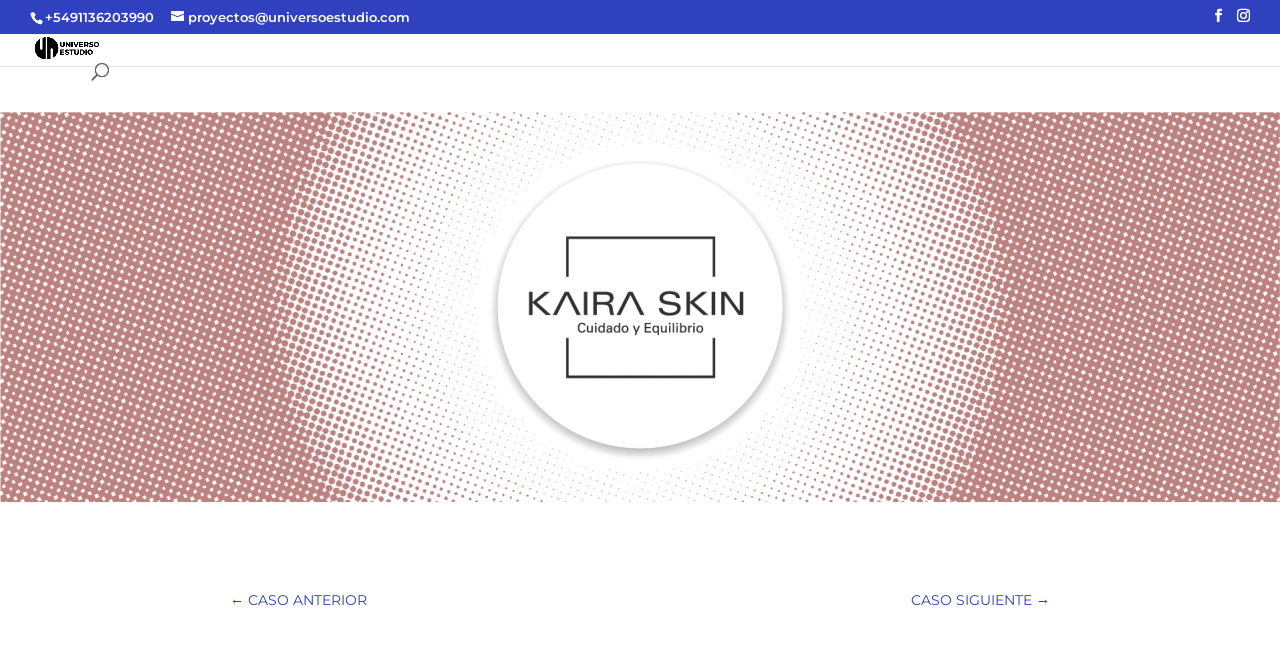

--- FILE ---
content_type: text/html; charset=UTF-8
request_url: https://universoestudio.com/project/kaira-skin/
body_size: 22482
content:
<!DOCTYPE html><html lang="es"><head><script data-no-optimize="1">var litespeed_docref=sessionStorage.getItem("litespeed_docref");litespeed_docref&&(Object.defineProperty(document,"referrer",{get:function(){return litespeed_docref}}),sessionStorage.removeItem("litespeed_docref"));</script> <meta charset="UTF-8" /><meta http-equiv="X-UA-Compatible" content="IE=edge"><link rel="pingback" href="https://universoestudio.com/xmlrpc.php" /><link rel="preconnect" href="https://fonts.gstatic.com" crossorigin /><meta name='robots' content='index, follow, max-image-preview:large, max-snippet:-1, max-video-preview:-1' /><title>Kaira skin - Universo Estudio</title><link rel="canonical" href="https://universoestudio.com/project/kaira-skin/" /><meta property="og:locale" content="es_ES" /><meta property="og:type" content="article" /><meta property="og:title" content="Kaira skin - Universo Estudio" /><meta property="og:url" content="https://universoestudio.com/project/kaira-skin/" /><meta property="og:site_name" content="Universo Estudio" /><meta property="article:publisher" content="https://www.facebook.com/UniversoDiseno/" /><meta property="article:modified_time" content="2021-06-01T06:10:58+00:00" /><meta property="og:image" content="https://universoestudio.com/wp-content/uploads/2020/08/Kaira-Skin-Estetica-inclusiva-cuidado-de-la-piel--scaled.jpg" /><meta property="og:image:width" content="2560" /><meta property="og:image:height" content="1767" /><meta property="og:image:type" content="image/jpeg" /><meta name="twitter:card" content="summary_large_image" /><meta name="twitter:label1" content="Tiempo de lectura" /><meta name="twitter:data1" content="19 minutos" /> <script type="application/ld+json" class="yoast-schema-graph">{"@context":"https://schema.org","@graph":[{"@type":"WebPage","@id":"https://universoestudio.com/project/kaira-skin/","url":"https://universoestudio.com/project/kaira-skin/","name":"Kaira skin - Universo Estudio","isPartOf":{"@id":"https://universoestudio.com/#website"},"primaryImageOfPage":{"@id":"https://universoestudio.com/project/kaira-skin/#primaryimage"},"image":{"@id":"https://universoestudio.com/project/kaira-skin/#primaryimage"},"thumbnailUrl":"https://universoestudio.com/wp-content/uploads/2020/08/Kaira-Skin-Estetica-inclusiva-cuidado-de-la-piel--scaled.jpg","datePublished":"2020-07-09T14:37:04+00:00","dateModified":"2021-06-01T06:10:58+00:00","breadcrumb":{"@id":"https://universoestudio.com/project/kaira-skin/#breadcrumb"},"inLanguage":"es","potentialAction":[{"@type":"ReadAction","target":["https://universoestudio.com/project/kaira-skin/"]}]},{"@type":"ImageObject","inLanguage":"es","@id":"https://universoestudio.com/project/kaira-skin/#primaryimage","url":"https://universoestudio.com/wp-content/uploads/2020/08/Kaira-Skin-Estetica-inclusiva-cuidado-de-la-piel--scaled.jpg","contentUrl":"https://universoestudio.com/wp-content/uploads/2020/08/Kaira-Skin-Estetica-inclusiva-cuidado-de-la-piel--scaled.jpg","width":2560,"height":1767},{"@type":"BreadcrumbList","@id":"https://universoestudio.com/project/kaira-skin/#breadcrumb","itemListElement":[{"@type":"ListItem","position":1,"name":"Portada","item":"https://universoestudio.com/"},{"@type":"ListItem","position":2,"name":"Proyectos","item":"https://universoestudio.com/project/"},{"@type":"ListItem","position":3,"name":"Kaira skin"}]},{"@type":"WebSite","@id":"https://universoestudio.com/#website","url":"https://universoestudio.com/","name":"Universo Estudio","description":"Diseño gráfico y desarrollo web.","publisher":{"@id":"https://universoestudio.com/#organization"},"alternateName":"Diseño Gráfico y desarrollo web","potentialAction":[{"@type":"SearchAction","target":{"@type":"EntryPoint","urlTemplate":"https://universoestudio.com/?s={search_term_string}"},"query-input":{"@type":"PropertyValueSpecification","valueRequired":true,"valueName":"search_term_string"}}],"inLanguage":"es"},{"@type":"Organization","@id":"https://universoestudio.com/#organization","name":"Universo Estudio","alternateName":"U.E","url":"https://universoestudio.com/","logo":{"@type":"ImageObject","inLanguage":"es","@id":"https://universoestudio.com/#/schema/logo/image/","url":"https://universoestudio.com/wp-content/uploads/2020/08/logo-ud_Mesa-de-trabajo-1-copia.png","contentUrl":"https://universoestudio.com/wp-content/uploads/2020/08/logo-ud_Mesa-de-trabajo-1-copia.png","width":513,"height":209,"caption":"Universo Estudio"},"image":{"@id":"https://universoestudio.com/#/schema/logo/image/"},"sameAs":["https://www.facebook.com/UniversoDiseno/","https://www.instagram.com/universo.estudio/"]}]}</script>  <script type='application/javascript'  id='pys-version-script'>console.log('PixelYourSite Free version 11.1.5.2');</script> <link rel='dns-prefetch' href='//www.googletagmanager.com' /><link rel='dns-prefetch' href='//fonts.googleapis.com' /><link rel="alternate" type="application/rss+xml" title="Universo Estudio &raquo; Feed" href="https://universoestudio.com/feed/" /><link rel="alternate" type="application/rss+xml" title="Universo Estudio &raquo; Feed de los comentarios" href="https://universoestudio.com/comments/feed/" /><link rel="alternate" type="application/rss+xml" title="Universo Estudio &raquo; Comentario Kaira skin del feed" href="https://universoestudio.com/project/kaira-skin/feed/" /><link rel="alternate" title="oEmbed (JSON)" type="application/json+oembed" href="https://universoestudio.com/wp-json/oembed/1.0/embed?url=https%3A%2F%2Funiversoestudio.com%2Fproject%2Fkaira-skin%2F" /><link rel="alternate" title="oEmbed (XML)" type="text/xml+oembed" href="https://universoestudio.com/wp-json/oembed/1.0/embed?url=https%3A%2F%2Funiversoestudio.com%2Fproject%2Fkaira-skin%2F&#038;format=xml" /><meta content="Divi v.4.21.0" name="generator"/><style id="litespeed-ccss">body{--wp--preset--color--black:#000;--wp--preset--color--cyan-bluish-gray:#abb8c3;--wp--preset--color--white:#fff;--wp--preset--color--pale-pink:#f78da7;--wp--preset--color--vivid-red:#cf2e2e;--wp--preset--color--luminous-vivid-orange:#ff6900;--wp--preset--color--luminous-vivid-amber:#fcb900;--wp--preset--color--light-green-cyan:#7bdcb5;--wp--preset--color--vivid-green-cyan:#00d084;--wp--preset--color--pale-cyan-blue:#8ed1fc;--wp--preset--color--vivid-cyan-blue:#0693e3;--wp--preset--color--vivid-purple:#9b51e0;--wp--preset--gradient--vivid-cyan-blue-to-vivid-purple:linear-gradient(135deg,rgba(6,147,227,1) 0%,#9b51e0 100%);--wp--preset--gradient--light-green-cyan-to-vivid-green-cyan:linear-gradient(135deg,#7adcb4 0%,#00d082 100%);--wp--preset--gradient--luminous-vivid-amber-to-luminous-vivid-orange:linear-gradient(135deg,rgba(252,185,0,1) 0%,rgba(255,105,0,1) 100%);--wp--preset--gradient--luminous-vivid-orange-to-vivid-red:linear-gradient(135deg,rgba(255,105,0,1) 0%,#cf2e2e 100%);--wp--preset--gradient--very-light-gray-to-cyan-bluish-gray:linear-gradient(135deg,#eee 0%,#a9b8c3 100%);--wp--preset--gradient--cool-to-warm-spectrum:linear-gradient(135deg,#4aeadc 0%,#9778d1 20%,#cf2aba 40%,#ee2c82 60%,#fb6962 80%,#fef84c 100%);--wp--preset--gradient--blush-light-purple:linear-gradient(135deg,#ffceec 0%,#9896f0 100%);--wp--preset--gradient--blush-bordeaux:linear-gradient(135deg,#fecda5 0%,#fe2d2d 50%,#6b003e 100%);--wp--preset--gradient--luminous-dusk:linear-gradient(135deg,#ffcb70 0%,#c751c0 50%,#4158d0 100%);--wp--preset--gradient--pale-ocean:linear-gradient(135deg,#fff5cb 0%,#b6e3d4 50%,#33a7b5 100%);--wp--preset--gradient--electric-grass:linear-gradient(135deg,#caf880 0%,#71ce7e 100%);--wp--preset--gradient--midnight:linear-gradient(135deg,#020381 0%,#2874fc 100%);--wp--preset--duotone--dark-grayscale:url('#wp-duotone-dark-grayscale');--wp--preset--duotone--grayscale:url('#wp-duotone-grayscale');--wp--preset--duotone--purple-yellow:url('#wp-duotone-purple-yellow');--wp--preset--duotone--blue-red:url('#wp-duotone-blue-red');--wp--preset--duotone--midnight:url('#wp-duotone-midnight');--wp--preset--duotone--magenta-yellow:url('#wp-duotone-magenta-yellow');--wp--preset--duotone--purple-green:url('#wp-duotone-purple-green');--wp--preset--duotone--blue-orange:url('#wp-duotone-blue-orange');--wp--preset--font-size--small:13px;--wp--preset--font-size--medium:20px;--wp--preset--font-size--large:36px;--wp--preset--font-size--x-large:42px;--wp--preset--spacing--20:.44rem;--wp--preset--spacing--30:.67rem;--wp--preset--spacing--40:1rem;--wp--preset--spacing--50:1.5rem;--wp--preset--spacing--60:2.25rem;--wp--preset--spacing--70:3.38rem;--wp--preset--spacing--80:5.06rem;--wp--preset--shadow--natural:6px 6px 9px rgba(0,0,0,.2);--wp--preset--shadow--deep:12px 12px 50px rgba(0,0,0,.4);--wp--preset--shadow--sharp:6px 6px 0px rgba(0,0,0,.2);--wp--preset--shadow--outlined:6px 6px 0px -3px rgba(255,255,255,1),6px 6px rgba(0,0,0,1);--wp--preset--shadow--crisp:6px 6px 0px rgba(0,0,0,1)}body{margin:0;--wp--style--global--content-size:823px;--wp--style--global--wide-size:1080px}body{padding-top:0;padding-right:0;padding-bottom:0;padding-left:0}@media (max-width:980px){#top-menu-nav #quadmenu{display:none}}#top-menu-nav #quadmenu,#top-menu-nav #quadmenu .quadmenu-container{position:static;line-height:1.1}.et_search_form_container{max-width:50%!important}.et_search_form_container .et-search-form{max-width:100%!important}#quadmenu .quadmenu-container,#quadmenu .quadmenu-navbar-nav,#quadmenu ul,#quadmenu ul li,#quadmenu ul li a{margin:0;padding:0;left:auto;right:auto;top:auto;bottom:auto;text-indent:0;clip:auto;position:static;background:0 0;text-transform:none;overflow:visible;-webkit-box-shadow:none;-moz-box-shadow:none;-o-box-shadow:none;box-shadow:none;-webkit-box-sizing:border-box;-moz-box-sizing:border-box;-ms-box-sizing:border-box;-o-box-sizing:border-box;box-sizing:border-box;vertical-align:top;border:none;border-radius:0;text-align:left;float:none;height:auto;width:auto;transform:unset;animation:unset;opacity:unset;visibility:visible}#quadmenu a{background-color:transparent}#quadmenu button{color:inherit;font:inherit;margin:0}#quadmenu button{overflow:visible}#quadmenu button{text-transform:none}#quadmenu button{-webkit-appearance:button}#quadmenu button::-moz-focus-inner{border:0;padding:0}#quadmenu *{-webkit-box-sizing:border-box;-moz-box-sizing:border-box;box-sizing:border-box;animation:none}#quadmenu *:before,#quadmenu *:after{-webkit-box-sizing:border-box;-moz-box-sizing:border-box;box-sizing:border-box}#quadmenu a{text-decoration:none}#quadmenu button::-moz-focus-inner{border:0;outline:0}#quadmenu .quadmenu-navbar-toggle{position:relative}#quadmenu .quadmenu-navbar-toggle{background:rgba(0,0,0,0);padding:0;border:0;box-shadow:none;display:block;outline:none}#quadmenu .quadmenu-navbar-toggle .icon-bar-container{display:block;height:32px;width:32px;position:relative}#quadmenu .quadmenu-navbar-toggle.collapsed .icon-bar-container:before{-webkit-transform:translate3d(0,0,0);color:#fff;content:"";display:block;font-size:14px;line-height:32px;opacity:0;text-align:center;width:100px}#quadmenu .quadmenu-navbar-toggle.collapsed .icon-bar-container .icon-bar-top{top:5px}#quadmenu .quadmenu-navbar-toggle.collapsed .icon-bar-container .icon-bar-middle{margin-top:-2px;top:50%}#quadmenu .quadmenu-navbar-toggle.collapsed .icon-bar-container .icon-bar-bottom{bottom:5px}#quadmenu .quadmenu-navbar-toggle .icon-bar-top,#quadmenu .quadmenu-navbar-toggle .icon-bar-middle,#quadmenu .quadmenu-navbar-toggle .icon-bar-bottom{height:4px;border-radius:1px;left:0;position:absolute;display:block;width:100%}#quadmenu{z-index:9999;position:relative;margin:0 auto;border-radius:0;border:none;clear:both}#quadmenu .quadmenu-navbar-header,#quadmenu .quadmenu-navbar-nav{display:none}#quadmenu.quadmenu-align-right .quadmenu-navbar-header .quadmenu-navbar-toggle{float:right}#quadmenu .collapse{display:none;visibility:hidden}#quadmenu:before,#quadmenu:after,#quadmenu .quadmenu-container:before,#quadmenu .quadmenu-container:after,#quadmenu .quadmenu-navbar-header:before,#quadmenu .quadmenu-navbar-header:after,#quadmenu .quadmenu-navbar-collapse:before,#quadmenu .quadmenu-navbar-collapse:after{content:" ";display:table}#quadmenu:after,#quadmenu .quadmenu-container:after,#quadmenu .quadmenu-navbar-header:after,#quadmenu .quadmenu-navbar-collapse:after{clear:both}#quadmenu .quadmenu-container{width:100%;max-width:100%;margin-right:auto;margin-left:auto;position:relative;overflow:visible}#quadmenu .quadmenu-container .quadmenu-navbar-collapse{padding-right:0;padding-left:0}#quadmenu .quadmenu-navbar-collapse{overflow-x:visible;-webkit-overflow-scrolling:touch}#quadmenu .quadmenu-navbar-toggle{margin-top:14px;margin-bottom:14px}#quadmenu .quadmenu-navbar-nav{padding:0;margin:0;float:none;border-radius:0;list-style:none}#quadmenu .quadmenu-navbar-nav>li{display:block;overflow:hidden}#quadmenu .quadmenu-navbar-nav li{text-align:initial}#quadmenu .quadmenu-navbar-nav li.quadmenu-item{display:block;vertical-align:top;list-style:none}#quadmenu .quadmenu-navbar-nav li.quadmenu-item>a{position:relative;direction:initial;height:100%;width:100%;flex-direction:column;display:flex;justify-content:center}#quadmenu .quadmenu-navbar-nav li.quadmenu-item>a>.quadmenu-item-content{position:relative;display:inline-table;vertical-align:middle;width:100%}#quadmenu .quadmenu-navbar-nav li.quadmenu-item>a>.quadmenu-item-content>.quadmenu-text{display:inline-block}#quadmenu .quadmenu-navbar-nav li.quadmenu-item>a{line-height:1;line-height:initial}#quadmenu .quadmenu-navbar-nav li.quadmenu-item .quadmenu-item-content{padding:15px}#quadmenu .quadmenu-navbar-nav li.quadmenu-item-type-post_type>a>.quadmenu-item-content{white-space:normal;overflow:hidden}#quadmenu .quadmenu-navbar-nav li.quadmenu-item-type-post_type>a>.quadmenu-item-content>.quadmenu-text{display:inline}#quadmenu .quadmenu-navbar-nav>li.quadmenu-item-type-post_type>a>.quadmenu-item-content{overflow:visible}#quadmenu .quadmenu-navbar-nav>li.quadmenu-item-type-post_type>a>.quadmenu-item-content>.quadmenu-text{display:inline-block}#quadmenu:not(.quadmenu-is-horizontal){clear:both}#quadmenu .quadmenu-navbar-toggle{margin-left:15px;margin-right:15px}#quadmenu .quadmenu-navbar-collapse{padding-right:15px;padding-left:15px}#quadmenu.quadmenu-divi{background-color:transparent;color:#000;font-family:Montserrat;font-weight:400;font-size:14px;font-style:0;letter-spacing:inherit}#quadmenu.quadmenu-divi .quadmenu-navbar-nav>li.quadmenu-item>a{font-family:Montserrat;font-size:16px;font-weight:500;font-style:0;letter-spacing:3px}#quadmenu.quadmenu-divi .quadmenu-navbar-toggle.collapsed .icon-bar{background-color:#2ea3f2}#quadmenu.quadmenu-divi .quadmenu-navbar-toggle .icon-bar{background-color:#2ea3f2}#quadmenu.quadmenu-divi .quadmenu-navbar-nav>li.quadmenu-item.quadmenu-has-link>a:before{background-color:#09e1c0}#quadmenu.quadmenu-divi .quadmenu-navbar-nav>li:not(.quadmenu-item-type-button){margin:0;border-radius:0}#quadmenu.quadmenu-divi .quadmenu-navbar-nav>li:not(.quadmenu-item-type-button)>a>.quadmenu-item-content{color:#666;text-transform:uppercase}#quadmenu.quadmenu-divi .quadmenu-navbar-nav>li:not(.quadmenu-item-type-button).quadmenu-has-link{background-color:rgba(255,255,255,0)}#quadmenu.quadmenu-divi:not(.quadmenu-is-horizontal) .quadmenu-navbar-nav>li.quadmenu-item:not(.open):not(:last-child):not(:only-child)>a{border-color:transparent;border-style:none;border-width:0}#quadmenu.quadmenu-divi:not(.quadmenu-is-horizontal) .quadmenu-navbar-nav li.quadmenu-item .quadmenu-item-content{padding:15px 30px}a,body,div,form,h4,html,img,li,p,span,ul{margin:0;padding:0;border:0;outline:0;font-size:100%;-ms-text-size-adjust:100%;-webkit-text-size-adjust:100%;vertical-align:baseline;background:0 0}body{line-height:1}ul{list-style:none}:focus{outline:0}article,footer,header,nav{display:block}body{font-family:Open Sans,Arial,sans-serif;font-size:14px;color:#666;background-color:#fff;line-height:1.7em;font-weight:500;-webkit-font-smoothing:antialiased;-moz-osx-font-smoothing:grayscale}body.et_cover_background{background-size:cover!important;background-position:top!important;background-repeat:no-repeat!important;background-attachment:fixed}a{color:#2ea3f2}a{text-decoration:none}p{padding-bottom:1em}p:not(.has-background):last-of-type{padding-bottom:0}h4{color:#333;padding-bottom:10px;line-height:1em;font-weight:500}h4{font-size:18px}input{-webkit-appearance:none}button,input{font-family:inherit}img{max-width:100%;height:auto}.nav-single a{color:#2ea3f2}.et-search-form{border-color:#2ea3f2}#main-content{background-color:#fff}.container{width:80%;max-width:1080px;margin:auto;position:relative}.et-l--footer ul{list-style-type:disc;padding:0 0 23px 1em;line-height:26px}.nav-single a{text-decoration:none;color:#2ea3f2;font-size:14px;font-weight:400}.nav-previous{float:left}.nav-next{float:right}@media (max-width:980px){#page-container{padding-top:80px}}.et-social-facebook a.icon:before{content:"\e093"}.et-social-instagram a.icon:before{content:"\e09a"}*{-webkit-box-sizing:border-box;box-sizing:border-box}#et-info-email:before,#et-info-phone:before,#et_search_icon:before,.et-social-icon a:before,.mobile_menu_bar:before{font-family:ETmodules!important;speak:none;font-style:normal;font-weight:400;-webkit-font-feature-settings:normal;font-feature-settings:normal;font-variant:normal;text-transform:none;line-height:1;-webkit-font-smoothing:antialiased;-moz-osx-font-smoothing:grayscale;text-shadow:0 0;direction:ltr}.et-pb-icon{content:attr(data-icon)}.et-pb-icon{font-family:ETmodules;speak:none;font-weight:400;-webkit-font-feature-settings:normal;font-feature-settings:normal;font-variant:normal;text-transform:none;line-height:1;-webkit-font-smoothing:antialiased;font-size:96px;font-style:normal;display:inline-block;-webkit-box-sizing:border-box;box-sizing:border-box;direction:ltr}.et_pb_module.et_pb_text_align_left{text-align:left}.clearfix:after{visibility:hidden;display:block;font-size:0;content:" ";clear:both;height:0}.et_builder_inner_content{position:relative;z-index:1}.et_pb_css_mix_blend_mode_passthrough{mix-blend-mode:unset!important}.et_pb_module,.et_pb_with_background{position:relative;background-size:cover;background-position:50%;background-repeat:no-repeat}.et_pb_with_border{position:relative;border:0 solid #333}.et_pb_module{-webkit-animation-timing-function:linear;animation-timing-function:linear;-webkit-animation-duration:.2s;animation-duration:.2s}.et-waypoint:not(.et_pb_counters){opacity:0}@media (min-width:981px){.et_pb_section div.et_pb_row .et_pb_column .et_pb_module:last-child{margin-bottom:0}}@media (max-width:980px){.et_pb_column .et_pb_module{margin-bottom:30px}.et_pb_row .et_pb_column .et_pb_module:last-child{margin-bottom:0}}.et_pb_post{margin-bottom:60px;word-wrap:break-word}.et_pb_post .entry-content{padding-top:30px}@media (min-width:981px) and (max-width:1100px){.et_pb_post{margin-bottom:42px}}@media (max-width:980px){.et_pb_post{margin-bottom:42px}}@media (max-width:767px){.et_pb_post{margin-bottom:42px}}@media (max-width:479px){.et_pb_post{margin-bottom:42px}}@media (min-width:981px){.et_pb_gutters3 .et_pb_column,.et_pb_gutters3.et_pb_row .et_pb_column{margin-right:5.5%}.et_pb_gutters3 .et_pb_column_1_2,.et_pb_gutters3.et_pb_row .et_pb_column_1_2{width:47.25%}.et_pb_gutters3 .et_pb_column_1_2 .et_pb_module,.et_pb_gutters3.et_pb_row .et_pb_column_1_2 .et_pb_module{margin-bottom:5.82%}.et_pb_gutters3 .et_pb_column_1_4,.et_pb_gutters3.et_pb_row .et_pb_column_1_4{width:20.875%}.et_pb_gutters3 .et_pb_column_1_4 .et_pb_module,.et_pb_gutters3.et_pb_row .et_pb_column_1_4 .et_pb_module{margin-bottom:13.174%}}#et-secondary-menu li{word-wrap:break-word}.et_mobile_menu{border-color:#2ea3f2}.mobile_menu_bar:before,.mobile_menu_bar:after{color:#2ea3f2}.container{text-align:left;position:relative}.et_fixed_nav.et_show_nav #page-container{padding-top:80px}.et_fixed_nav.et_show_nav.et_secondary_nav_enabled #page-container{padding-top:111px}.et_fixed_nav #main-header{position:fixed}.et_header_style_left #et-top-navigation{padding-top:33px}.et_header_style_left .logo_container{position:absolute;height:100%;width:100%}.et_header_style_left #et-top-navigation .mobile_menu_bar{padding-bottom:24px}#logo{width:auto;margin-bottom:0;max-height:54%;display:inline-block;float:none;vertical-align:middle;-webkit-transform:translate3d(0,0,0)}span.logo_helper{display:inline-block;height:100%;vertical-align:middle;width:0}#top-menu-nav{line-height:0}#et-top-navigation{font-weight:600}nav#top-menu-nav{float:left}#et_search_icon:before{content:"";font-size:17px;left:0;position:absolute;top:-3px}#et_top_search{float:right;margin:3px 0 0 22px;position:relative;display:block;width:18px}.et-search-form{top:0;bottom:0;right:0;position:absolute;z-index:1000;width:100%}.et-search-form input{width:90%;border:none;color:#333;position:absolute;top:0;bottom:0;right:30px;margin:auto;background:0 0}.et-search-form .et-search-field::-ms-clear{width:0;height:0;display:none}.et_search_form_container{-webkit-animation:none;animation:none;-o-animation:none}.container.et_search_form_container{position:relative;opacity:0;height:1px}span.et_close_search_field{display:block;width:30px;height:30px;z-index:99999;position:absolute;right:0;top:0;bottom:0;margin:auto}span.et_close_search_field:after{font-family:'ETmodules';content:'d';speak:none;font-weight:400;font-variant:normal;text-transform:none;line-height:1;-webkit-font-smoothing:antialiased;font-size:32px;display:inline-block;-webkit-box-sizing:border-box;box-sizing:border-box}.container.et_menu_container{z-index:99}.et_search_outer{width:100%;overflow:hidden;position:absolute;top:0}form.et-search-form{background:rgba(0,0,0,0)!important}input[type=search]::-webkit-search-cancel-button{-webkit-appearance:none}#et-top-navigation{float:right}#et_mobile_nav_menu{float:right;display:none}.mobile_menu_bar{position:relative;display:block;line-height:0}.mobile_menu_bar:before{content:"";font-size:32px;left:0;position:relative;top:0}.mobile_nav .select_page{display:none}body.et_fixed_nav.et_secondary_nav_enabled #main-header{top:30px}@media all and (min-width:981px){.et_fullwidth_nav .et-search-form,.et_fullwidth_nav .et_close_search_field{right:30px}.et_fullwidth_nav #main-header .container{width:100%;max-width:100%;padding-right:32px;padding-left:30px}}@media all and (max-width:980px){.et_fixed_nav.et_show_nav.et_secondary_nav_enabled #page-container,.et_fixed_nav.et_show_nav #page-container{padding-top:80px}#et-top-navigation{margin-right:0}.et_fixed_nav #main-header{position:absolute}.et_header_style_left #et-top-navigation{padding-top:24px;display:block}.et_header_style_left #logo{max-width:50%}#et_top_search{margin:0 35px 0 0;float:left}#et_search_icon:before{top:7px}.et_header_style_left .et-search-form{width:50%!important;max-width:50%!important}#et_mobile_nav_menu{display:block}}@media all and (max-width:767px){#et-top-navigation{margin-right:0}}@media all and (max-width:479px){#et-top-navigation{margin-right:0}}#main-header{line-height:23px;font-weight:500;top:0;background-color:#fff;width:100%;-webkit-box-shadow:0 1px 0 rgba(0,0,0,.1);box-shadow:0 1px 0 rgba(0,0,0,.1);position:relative;z-index:99999}.et_mobile_menu li a{font-size:14px}.et_mobile_menu{position:absolute;left:0;padding:5%;background:#fff;width:100%;visibility:visible;opacity:1;display:none;z-index:9999;border-top:3px solid #2ea3f2;box-shadow:0 2px 5px rgba(0,0,0,.1);-moz-box-shadow:0 2px 5px rgba(0,0,0,.1);-webkit-box-shadow:0 2px 5px rgba(0,0,0,.1)}.et_mobile_menu li a{border-bottom:1px solid rgba(0,0,0,.03);color:#666;padding:10px 5%;display:block}.mobile_menu_bar{position:relative;display:block;line-height:0}.mobile_menu_bar:before{content:"a";font-size:32px;position:relative;left:0;top:0}.mobile_nav .select_page{display:none}#et-secondary-menu li{word-wrap:break-word}#top-header{background-color:#2ea3f2}#top-header{font-size:12px;line-height:13px;z-index:100000;color:#fff}#top-header a,#top-header a{color:#fff}#top-header .container{padding-top:.75em;font-weight:600}#top-header,#top-header .container,#top-header #et-info,#top-header .et-social-icon a{line-height:1em}.et_fixed_nav #top-header{top:0;left:0;right:0;position:fixed}#et-info{float:left}#et-info-phone,#et-info-email{position:relative}#et-info-phone:before{content:"\e090";position:relative;top:2px;margin-right:2px}#et-info-phone{margin-right:13px}#et-info-email:before{content:"\e076";margin-right:4px}#top-header .et-social-icons{float:none;display:inline-block}#et-secondary-menu .et-social-icons{margin-right:20px}#top-header .et-social-icons li{margin-left:12px;margin-top:-2px}#top-header .et-social-icon a{font-size:14px}#et-secondary-menu{float:right}#et-info{padding-bottom:.75em;display:block}@media all and (min-width:981px){.et_fullwidth_secondary_nav #top-header .container{width:100%;max-width:100%;padding-right:30px;padding-left:30px}}@media all and (max-width:980px){.et_fixed_nav #top-header{position:absolute}#top-header .container{padding-top:0}#et-info{padding-top:.75em}#et-secondary-menu{display:none!important}#top-header .et-social-icons{margin-bottom:0}}@media all and (max-width:767px){#et-info .et-social-icons{display:none}#et-secondary-menu .et_duplicate_social_icons{display:inline-block}body.et_fixed_nav.et_secondary_nav_two_panels #main-header{top:58px}#et-info,#et-secondary-menu{text-align:center;display:block;float:none}.et_secondary_nav_two_panels #et-secondary-menu{margin-top:12px}}.et-social-icons{float:right}.et-social-icons li{display:inline-block;margin-left:20px}.et-social-icon a{display:inline-block;font-size:24px;position:relative;text-align:center;color:#666;text-decoration:none}.et-social-icon span{display:none}.et_duplicate_social_icons{display:none}@media all and (max-width:980px){.et-social-icons{float:none;text-align:center}}@media all and (max-width:980px){.et-social-icons{margin:0 0 5px}}.project .entry-content{padding-top:30px}.single .et_pb_post{margin-bottom:27px}.et_pb_pagebuilder_layout .project .entry-content{padding-top:0}.single .et_pb_post.project.type-project{margin-bottom:0}.et_pb_pagebuilder_layout .entry-content,.et_pb_pagebuilder_layout .et_pb_post .entry-content{margin-bottom:0!important;padding-top:0}.single-project.et_pb_pagebuilder_layout .nav-single{width:80%;max-width:1080px;margin:10px auto}.et_pb_section{position:relative;background-color:#fff;background-position:50%;background-size:100%;background-size:cover}@media (min-width:981px){.et_pb_section{padding:4% 0}}@media (max-width:980px){.et_pb_section{padding:50px 0}}.et_pb_row{width:80%;max-width:1080px;margin:auto;position:relative}.et_pb_row:after{content:"";display:block;clear:both;visibility:hidden;line-height:0;height:0;width:0}.et_pb_column{float:left;background-size:cover;background-position:50%;position:relative;z-index:2;min-height:1px}.et_pb_row .et_pb_column.et-last-child,.et_pb_row .et_pb_column:last-child{margin-right:0!important}.et_pb_column,.et_pb_row{background-size:cover;background-position:50%;background-repeat:no-repeat}@media (min-width:981px){.et_pb_row{padding:2% 0}.et_pb_row .et_pb_column.et-last-child,.et_pb_row .et_pb_column:last-child{margin-right:0!important}}@media (max-width:980px){.et_pb_row{max-width:1080px}.et_pb_row{padding:30px 0}.et_pb_column{width:100%;margin-bottom:30px}.et_pb_row .et_pb_column.et-last-child,.et_pb_row .et_pb_column:last-child{margin-bottom:0}}@media (max-width:479px){.et_pb_row .et_pb_column.et_pb_column_1_4{width:100%;margin:0 0 30px}.et_pb_column{width:100%!important}}.et_pb_text{word-wrap:break-word}.et_pb_text>:last-child{padding-bottom:0}.et_pb_text_inner{position:relative}.et_pb_image{margin-left:auto;margin-right:auto;line-height:0}.et_pb_image{display:block}.et_pb_image .et_pb_image_wrap{display:inline-block;position:relative;max-width:100%}.et_pb_image img{position:relative}ul.et_pb_social_media_follow{list-style-type:none!important;margin:0 0 22px;padding:0}.et_pb_social_media_follow li{display:inline-block;margin-bottom:8px;position:relative}.et_pb_social_media_follow li a{margin-right:8px;display:inline-block;text-decoration:none;text-align:center;position:relative}.et_pb_social_media_follow li:last-child a{margin-right:0}.et_pb_social_media_follow li a.icon{height:32px;width:32px;padding:0;-webkit-box-sizing:content-box;box-sizing:content-box}.et_pb_social_media_follow li a.icon:before{height:32px;width:32px;font-size:16px;line-height:32px;display:block;color:#fff;position:relative;z-index:10}.et_pb_social_media_follow li a.icon{border-radius:3px}.et_pb_social_media_follow_network_name{display:none}.et_pb_social_icon a.icon{vertical-align:middle}.et_pb_social_icon a.icon:before{font-family:ETmodules;speak:none;font-style:normal;font-weight:400;font-variant:normal;text-transform:none;line-height:1;-webkit-font-smoothing:antialiased;-moz-osx-font-smoothing:grayscale;text-shadow:0 0;direction:ltr}.et_pb_space{-webkit-box-sizing:content-box;box-sizing:content-box;height:23px}.et_pb_divider_hidden{margin-bottom:0!important}.et_pb_divider_internal{display:inline-block;width:100%}.et_pb_space:after{content:"";display:table}.et_pb_blurb_content{max-width:550px;margin:0 auto;position:relative;text-align:center;word-wrap:break-word;width:100%}.et_pb_blurb.et_pb_text_align_left .et_pb_blurb_content .et_pb_blurb_container{text-align:left}.et_pb_blurb .et_pb_image_wrap{display:block;margin:auto}.et_pb_blurb_position_left .et_pb_blurb_content{display:table}.et_pb_blurb_position_left .et_pb_main_blurb_image{width:32px;display:table-cell;line-height:0}.et_pb_blurb_position_left .et-pb-icon{font-size:32px}.et_pb_blurb_position_left .et_pb_blurb_container{display:table-cell;vertical-align:top}.et_pb_blurb_position_left .et_pb_blurb_container{padding-left:15px}.et_pb_blurb_position_left .et_pb_blurb_content{text-align:left}.et_pb_main_blurb_image{display:inline-block;margin-bottom:30px;line-height:0;max-width:100%}.et-waypoint.et_pb_animation_off,.et-waypoint:not(.et_pb_counters).et_pb_animation_off,.et_pb_animation_off{opacity:1}@media (max-width:980px){.et-waypoint.et_pb_animation_off_tablet,.et-waypoint:not(.et_pb_counters).et_pb_animation_off_tablet,.et_pb_animation_off_tablet{opacity:1;-webkit-animation:none;animation:none}}@media (max-width:767px){.et-waypoint.et_pb_animation_off_phone,.et-waypoint:not(.et_pb_counters).et_pb_animation_off_phone,.et_pb_animation_off_phone{opacity:1;-webkit-animation:none;animation:none}}:root{--joinchat-ico:url("data:image/svg+xml;charset=utf-8,%3Csvg xmlns='http://www.w3.org/2000/svg' viewBox='0 0 24 24'%3E%3Cpath fill='%23fff' d='M3.516 3.516c4.686-4.686 12.284-4.686 16.97 0s4.686 12.283 0 16.97a12 12 0 0 1-13.754 2.299l-5.814.735a.392.392 0 0 1-.438-.44l.748-5.788A12 12 0 0 1 3.517 3.517zm3.61 17.043.3.158a9.85 9.85 0 0 0 11.534-1.758c3.843-3.843 3.843-10.074 0-13.918s-10.075-3.843-13.918 0a9.85 9.85 0 0 0-1.747 11.554l.16.303-.51 3.942a.196.196 0 0 0 .219.22zm6.534-7.003-.933 1.164a9.84 9.84 0 0 1-3.497-3.495l1.166-.933a.79.79 0 0 0 .23-.94L9.561 6.96a.79.79 0 0 0-.924-.445l-2.023.524a.797.797 0 0 0-.588.88 11.754 11.754 0 0 0 10.005 10.005.797.797 0 0 0 .88-.587l.525-2.023a.79.79 0 0 0-.445-.923L14.6 13.327a.79.79 0 0 0-.94.23z'/%3E%3C/svg%3E");--joinchat-font:-apple-system,blinkmacsystemfont,"Segoe UI",roboto,oxygen-sans,ubuntu,cantarell,"Helvetica Neue",sans-serif}.joinchat{--bottom:20px;--sep:20px;--s:60px;display:none;position:fixed;z-index:9000;right:var(--sep);bottom:var(--bottom);font:normal normal normal 16px/1.625em var(--joinchat-font);letter-spacing:0;animation:joinchat_show .5s cubic-bezier(.18,.89,.32,1.28) 10ms both;transform:scale3d(0,0,0);transform-origin:calc(var(--s)/-2) calc(var(--s)/-4);touch-action:manipulation;-webkit-font-smoothing:antialiased}.joinchat *,.joinchat :after,.joinchat :before{box-sizing:border-box}.joinchat__button{position:absolute;z-index:2;bottom:8px;right:8px;height:var(--s);min-width:var(--s);background:#25d366;color:inherit;border-radius:calc(var(--s)/2);box-shadow:1px 6px 24px 0 rgba(7,94,84,.24)}.joinchat__button__open{width:var(--s);height:var(--s);border-radius:50%;background:rgb(0 0 0/0) var(--joinchat-ico) 50% no-repeat;background-size:60%;overflow:hidden}@keyframes joinchat_show{0%{transform:scale3d(0,0,0)}to{transform:scaleX(1)}}@media (prefers-reduced-motion){.joinchat{animation:none}}@media (max-width:767px){.et_pb_gutters3 .et_pb_column_1_4,.et_pb_gutters3 .et_pb_row .et_pb_column_1_4{width:47.243%!important;margin-right:5.5%}.et_pb_column_1_4:nth-child(even),.et_pb_row .et_pb_column_1_4:nth-child(even){margin-right:0!important}}.mobile_menu_bar:before,.mobile_menu_bar:after,.nav-single a{color:#3041bf}.et-search-form,.et_mobile_menu{border-color:#3041bf}a{color:#3041bf}.et_secondary_nav_enabled #page-container #top-header{background-color:#3041bf!important}#top-header,#top-header a,#top-header .et-social-icon a:before{font-size:13px}.et_search_form_container input{font-weight:400;font-style:normal;text-transform:uppercase;text-decoration:none;letter-spacing:2px}.et_search_form_container input::-moz-placeholder{font-weight:400;font-style:normal;text-transform:uppercase;text-decoration:none;letter-spacing:2px}.et_search_form_container input::-webkit-input-placeholder{font-weight:400;font-style:normal;text-transform:uppercase;text-decoration:none;letter-spacing:2px}.et_search_form_container input:-ms-input-placeholder{font-weight:400;font-style:normal;text-transform:uppercase;text-decoration:none;letter-spacing:2px}@media only screen and (min-width:981px){#logo{max-height:75%}}@media only screen and (min-width:1350px){.et_pb_row{padding:27px 0}.et_pb_section{padding:54px 0}}@media only screen and (max-width:767px){h4{font-size:15px}.et_pb_row{padding:5px 0}}h4{font-family:'Montserrat',Helvetica,Arial,Lucida,sans-serif}body,input{font-family:'Montserrat',Helvetica,Arial,Lucida,sans-serif}#main-header,#et-top-navigation{font-family:'Montserrat',Helvetica,Arial,Lucida,sans-serif}#top-header .container{font-family:'Montserrat',Helvetica,Arial,Lucida,sans-serif}.et_pb_section_0_tb_footer{min-height:311px}.et_pb_section_0_tb_footer.et_pb_section{padding-top:60px;padding-bottom:30px;background-color:#f5f6f9!important}.et_pb_row_0_tb_footer.et_pb_row{padding-top:3px!important;padding-bottom:3px!important;margin-right:auto!important;margin-bottom:0!important;margin-left:auto!important;padding-top:3px;padding-bottom:3px}.et_pb_image_0_tb_footer{text-align:left;margin-left:0}.et_pb_text_0_tb_footer.et_pb_text,.et_pb_text_2_tb_footer.et_pb_text{color:#3041bf!important}.et_pb_text_0_tb_footer{line-height:1.4em;font-family:'Montserrat',Helvetica,Arial,Lucida,sans-serif;font-weight:600;font-size:18px;line-height:1.4em;margin-top:10px!important;margin-bottom:8px!important}.et_pb_text_1_tb_footer.et_pb_text{color:#000000!important}.et_pb_text_1_tb_footer{line-height:2em;font-family:'Montserrat',Helvetica,Arial,Lucida,sans-serif;font-size:16px;line-height:2em;padding-top:0!important}.et_pb_text_1_tb_footer.et_pb_text a{color:#444444!important}.et_pb_text_1_tb_footer a{font-family:'Montserrat',Helvetica,Arial,Lucida,sans-serif}.et_pb_text_2_tb_footer{line-height:1.4em;font-family:'Montserrat',Helvetica,Arial,Lucida,sans-serif;font-weight:600;font-size:18px;line-height:1.4em;margin-top:8px!important;margin-bottom:10px!important}.et_pb_social_media_follow_0_tb_footer{filter:invert(100%);backface-visibility:hidden}ul.et_pb_social_media_follow_0_tb_footer{margin-top:1px!important;margin-bottom:1px!important}.et_pb_social_media_follow_0_tb_footer li a.icon:before{font-size:12px;line-height:24px;height:24px;width:24px}.et_pb_social_media_follow_0_tb_footer li a.icon{height:24px;width:24px}.et_pb_divider_0_tb_footer{height:10px}.et_pb_blurb_0_tb_footer.et_pb_blurb .et_pb_module_header{font-family:'Montserrat',Helvetica,Arial,Lucida,sans-serif;font-size:16px;line-height:1.7em}.et_pb_blurb_0_tb_footer.et_pb_blurb{line-height:1.8em;margin-top:10px!important;margin-bottom:1px!important}.et_pb_blurb_0_tb_footer .et_pb_main_blurb_image .et-pb-icon{border-radius:100%;overflow:hidden;padding-top:8px!important;padding-right:8px!important;padding-bottom:8px!important;padding-left:8px!important;background-color:rgba(0,0,0,0)}.et_pb_blurb_0_tb_footer .et-pb-icon{font-size:15px;color:#000;font-family:ETmodules!important;font-weight:400!important}.et_pb_social_media_follow_network_0_tb_footer.et_pb_social_icon a.icon,.et_pb_social_media_follow_network_1_tb_footer.et_pb_social_icon a.icon{border-radius:100px;border-width:3px;border-color:rgba(255,255,255,.12)}.et_pb_social_media_follow li.et_pb_social_media_follow_network_1_tb_footer a,.et_pb_social_media_follow li.et_pb_social_media_follow_network_0_tb_footer a{padding-top:12px;padding-right:12px;padding-bottom:12px;padding-left:12px;width:auto;height:auto}.et_pb_social_media_follow_network_0_tb_footer{margin-top:6px!important;margin-right:6px!important;margin-bottom:6px!important}.et_pb_social_media_follow_network_1_tb_footer{margin-top:6px!important;margin-right:6px!important;margin-bottom:6px!important;margin-left:6px!important}@media only screen and (max-width:980px){.et_pb_image_0_tb_footer .et_pb_image_wrap img{width:auto}}@media only screen and (min-width:768px) and (max-width:980px){.et_pb_divider_0_tb_footer{display:none!important}}@media only screen and (max-width:767px){.et_pb_image_0_tb_footer{width:90%}.et_pb_image_0_tb_footer .et_pb_image_wrap img{width:auto}.et_pb_divider_0_tb_footer{display:none!important}}.et_pb_image_0{text-align:left;margin-left:0}@media only screen and (max-width:980px){.et_pb_image_0 .et_pb_image_wrap img{width:auto}}@media only screen and (max-width:767px){.et_pb_image_0 .et_pb_image_wrap img{width:auto}}#top-header .et-social-icons{float:right!important}#top-header #et-info{width:100%}@media only screen and (min-width:981px){#et-top-navigation{float:left;margin-left:40px}}.single .et_pb_post{margin-bottom:0;padding-bottom:0}</style><link rel="preload" data-asynced="1" data-optimized="2" as="style" onload="this.onload=null;this.rel='stylesheet'" href="https://universoestudio.com/wp-content/litespeed/ucss/f352ce1d8768bcba7b6052c848451839.css?ver=6d9bb" /><script type="litespeed/javascript">!function(a){"use strict";var b=function(b,c,d){function e(a){return h.body?a():void setTimeout(function(){e(a)})}function f(){i.addEventListener&&i.removeEventListener("load",f),i.media=d||"all"}var g,h=a.document,i=h.createElement("link");if(c)g=c;else{var j=(h.body||h.getElementsByTagName("head")[0]).childNodes;g=j[j.length-1]}var k=h.styleSheets;i.rel="stylesheet",i.href=b,i.media="only x",e(function(){g.parentNode.insertBefore(i,c?g:g.nextSibling)});var l=function(a){for(var b=i.href,c=k.length;c--;)if(k[c].href===b)return a();setTimeout(function(){l(a)})};return i.addEventListener&&i.addEventListener("load",f),i.onloadcssdefined=l,l(f),i};"undefined"!=typeof exports?exports.loadCSS=b:a.loadCSS=b}("undefined"!=typeof global?global:this);!function(a){if(a.loadCSS){var b=loadCSS.relpreload={};if(b.support=function(){try{return a.document.createElement("link").relList.supports("preload")}catch(b){return!1}},b.poly=function(){for(var b=a.document.getElementsByTagName("link"),c=0;c<b.length;c++){var d=b[c];"preload"===d.rel&&"style"===d.getAttribute("as")&&(a.loadCSS(d.href,d,d.getAttribute("media")),d.rel=null)}},!b.support()){b.poly();var c=a.setInterval(b.poly,300);a.addEventListener&&a.addEventListener("load",function(){b.poly(),a.clearInterval(c)}),a.attachEvent&&a.attachEvent("onload",function(){a.clearInterval(c)})}}}(this);</script> <link rel='preload' id='divi-dynamic-css' href='https://universoestudio.com/wp-content/et-cache/5315/et-divi-dynamic-tb-6013-5315.css?ver=1769376327' as='style' media='all' onload="this.onload=null;this.rel='stylesheet'" /> <script type="litespeed/javascript" data-src="https://universoestudio.com/wp-includes/js/jquery/jquery.min.js?ver=3.7.1" id="jquery-core-js"></script> <script id="pys-js-extra" type="litespeed/javascript">var pysOptions={"staticEvents":{"facebook":{"init_event":[{"delay":0,"type":"static","ajaxFire":!1,"name":"PageView","pixelIds":["668093507189099"],"eventID":"fbc35901-8265-497d-add6-2c9c1b037adf","params":{"page_title":"Kaira skin","post_type":"project","post_id":5315,"plugin":"PixelYourSite","user_role":"guest","event_url":"universoestudio.com/project/kaira-skin/"},"e_id":"init_event","ids":[],"hasTimeWindow":!1,"timeWindow":0,"woo_order":"","edd_order":""}]}},"dynamicEvents":[],"triggerEvents":[],"triggerEventTypes":[],"facebook":{"pixelIds":["668093507189099"],"advancedMatching":{"external_id":"eccadfeefafdaecdbccfcfbb"},"advancedMatchingEnabled":!0,"removeMetadata":!1,"wooVariableAsSimple":!1,"serverApiEnabled":!0,"wooCRSendFromServer":!1,"send_external_id":null,"enabled_medical":!1,"do_not_track_medical_param":["event_url","post_title","page_title","landing_page","content_name","categories","category_name","tags"],"meta_ldu":!1},"debug":"","siteUrl":"https://universoestudio.com","ajaxUrl":"https://universoestudio.com/wp-admin/admin-ajax.php","ajax_event":"c745902bff","enable_remove_download_url_param":"1","cookie_duration":"7","last_visit_duration":"60","enable_success_send_form":"","ajaxForServerEvent":"1","ajaxForServerStaticEvent":"1","useSendBeacon":"1","send_external_id":"1","external_id_expire":"180","track_cookie_for_subdomains":"1","google_consent_mode":"1","gdpr":{"ajax_enabled":!1,"all_disabled_by_api":!1,"facebook_disabled_by_api":!1,"analytics_disabled_by_api":!1,"google_ads_disabled_by_api":!1,"pinterest_disabled_by_api":!1,"bing_disabled_by_api":!1,"reddit_disabled_by_api":!1,"externalID_disabled_by_api":!1,"facebook_prior_consent_enabled":!0,"analytics_prior_consent_enabled":!0,"google_ads_prior_consent_enabled":null,"pinterest_prior_consent_enabled":!0,"bing_prior_consent_enabled":!0,"cookiebot_integration_enabled":!1,"cookiebot_facebook_consent_category":"marketing","cookiebot_analytics_consent_category":"statistics","cookiebot_tiktok_consent_category":"marketing","cookiebot_google_ads_consent_category":"marketing","cookiebot_pinterest_consent_category":"marketing","cookiebot_bing_consent_category":"marketing","consent_magic_integration_enabled":!1,"real_cookie_banner_integration_enabled":!1,"cookie_notice_integration_enabled":!1,"cookie_law_info_integration_enabled":!1,"analytics_storage":{"enabled":!0,"value":"granted","filter":!1},"ad_storage":{"enabled":!0,"value":"granted","filter":!1},"ad_user_data":{"enabled":!0,"value":"granted","filter":!1},"ad_personalization":{"enabled":!0,"value":"granted","filter":!1}},"cookie":{"disabled_all_cookie":!1,"disabled_start_session_cookie":!1,"disabled_advanced_form_data_cookie":!1,"disabled_landing_page_cookie":!1,"disabled_first_visit_cookie":!1,"disabled_trafficsource_cookie":!1,"disabled_utmTerms_cookie":!1,"disabled_utmId_cookie":!1},"tracking_analytics":{"TrafficSource":"direct","TrafficLanding":"undefined","TrafficUtms":[],"TrafficUtmsId":[]},"GATags":{"ga_datalayer_type":"default","ga_datalayer_name":"dataLayerPYS"},"woo":{"enabled":!1},"edd":{"enabled":!1},"cache_bypass":"1769448422"}</script> 
 <script type="litespeed/javascript" data-src="https://www.googletagmanager.com/gtag/js?id=GT-NFXX9CTP" id="google_gtagjs-js"></script> <script id="google_gtagjs-js-after" type="litespeed/javascript">window.dataLayer=window.dataLayer||[];function gtag(){dataLayer.push(arguments)}
gtag("set","linker",{"domains":["universoestudio.com"]});gtag("js",new Date());gtag("set","developer_id.dZTNiMT",!0);gtag("config","GT-NFXX9CTP")</script> <link rel="https://api.w.org/" href="https://universoestudio.com/wp-json/" /><link rel="alternate" title="JSON" type="application/json" href="https://universoestudio.com/wp-json/wp/v2/project/5315" /><link rel="EditURI" type="application/rsd+xml" title="RSD" href="https://universoestudio.com/xmlrpc.php?rsd" /><meta name="generator" content="WordPress 6.9" /><link rel='shortlink' href='https://universoestudio.com/?p=5315' /><meta name="generator" content="Site Kit by Google 1.170.0" /><meta name="ti-site-data" content="eyJyIjoiMTowITc6MCEzMDowIiwibyI6Imh0dHBzOlwvXC91bml2ZXJzb2VzdHVkaW8uY29tXC93cC1hZG1pblwvYWRtaW4tYWpheC5waHA/YWN0aW9uPXRpX29ubGluZV91c2Vyc19nb29nbGUmYW1wO3A9JTJGcHJvamVjdCUyRmthaXJhLXNraW4lMkYmYW1wO193cG5vbmNlPWRkNTc0MzQ4ODMifQ==" /><meta name="viewport" content="width=device-width, initial-scale=1.0, maximum-scale=1.0, user-scalable=0" /><link rel="icon" href="https://universoestudio.com/wp-content/uploads/2020/08/cropped-logo-ud_Mesa-de-trabajo-1-copia-2-32x32.png" sizes="32x32" /><link rel="icon" href="https://universoestudio.com/wp-content/uploads/2020/08/cropped-logo-ud_Mesa-de-trabajo-1-copia-2-192x192.png" sizes="192x192" /><link rel="apple-touch-icon" href="https://universoestudio.com/wp-content/uploads/2020/08/cropped-logo-ud_Mesa-de-trabajo-1-copia-2-180x180.png" /><meta name="msapplication-TileImage" content="https://universoestudio.com/wp-content/uploads/2020/08/cropped-logo-ud_Mesa-de-trabajo-1-copia-2-270x270.png" /><link rel="preload" as="style" id="et-core-unified-tb-6013-deferred-5315-cached-inline-styles" href="https://universoestudio.com/wp-content/et-cache/5315/et-core-unified-tb-6013-deferred-5315.min.css?ver=1769376327" onload="this.onload=null;this.rel='stylesheet';" /></head><body class="wp-singular project-template-default single single-project postid-5315 wp-theme-Divi et-tb-has-template et-tb-has-footer divi-100-article-card et_pb_button_helper_class et_fullwidth_nav et_fullwidth_secondary_nav et_fixed_nav et_show_nav et_secondary_nav_enabled et_secondary_nav_two_panels et_primary_nav_dropdown_animation_fade et_secondary_nav_dropdown_animation_fade et_header_style_left et_cover_background et_pb_gutter osx et_pb_gutters3 et_pb_pagebuilder_layout et_right_sidebar et_divi_theme et-db"><div id="page-container"><div id="et-boc" class="et-boc"><div id="top-header"><div class="container clearfix"><div id="et-info">
<span id="et-info-phone">+5491136203990</span>
<a href="/cdn-cgi/l/email-protection#3343415c4a5650475c4073465d5a455641405c56404746575a5c1d505c5e"><span id="et-info-email"><span class="__cf_email__" data-cfemail="1363617c6a7670677c6053667d7a657661607c76606766777a7c3d707c7e">[email&#160;protected]</span></span></a><ul class="et-social-icons"><li class="et-social-icon et-social-facebook">
<a href="https://www.facebook.com/UniversoDiseno" class="icon">
<span>Facebook</span>
</a></li><li class="et-social-icon et-social-instagram">
<a href="https://www.instagram.com/universo.estudio/" class="icon">
<span>Instagram</span>
</a></li></ul></div><div id="et-secondary-menu"><div class="et_duplicate_social_icons"><ul class="et-social-icons"><li class="et-social-icon et-social-facebook">
<a href="https://www.facebook.com/UniversoDiseno" class="icon">
<span>Facebook</span>
</a></li><li class="et-social-icon et-social-instagram">
<a href="https://www.instagram.com/universo.estudio/" class="icon">
<span>Instagram</span>
</a></li></ul></div></div></div></div><header id="main-header" data-height-onload="66"><div class="container clearfix et_menu_container"><div class="logo_container">
<span class="logo_helper"></span>
<a href="https://universoestudio.com/">
<img data-lazyloaded="1" src="[data-uri]" data-src="http://universoestudio.com/wp-content/uploads/2020/08/logo-ud_Mesa-de-trabajo-1-copia.png" width="513" height="209" alt="Universo Estudio" id="logo" data-height-percentage="75" />
</a></div><div id="et-top-navigation" data-height="66" data-fixed-height="40"><nav id="top-menu-nav"><nav id="quadmenu" class="quadmenu-divi quadmenu-v3.3.2 quadmenu-align-right quadmenu-divider-hide quadmenu-carets-show quadmenu-background-color quadmenu-mobile-shadow-hide quadmenu-dropdown-shadow-show" data-template="collapse" data-theme="divi" data-unwrap="" data-width="0" data-selector="" data-breakpoint="980" data-sticky="0" data-sticky-offset="0"><div class="quadmenu-container"><div class="quadmenu-navbar-header">
<button type="button" class="quadmenu-navbar-toggle collapsed" data-quadmenu="collapse" data-target="#quadmenu_2" aria-expanded="false" aria-controls="quadmenu">
<span class="icon-bar-container">
<span class="icon-bar icon-bar-top"></span>
<span class="icon-bar icon-bar-middle"></span>
<span class="icon-bar icon-bar-bottom"></span>
</span>
</button></div><div id="quadmenu_2" class="quadmenu-navbar-collapse collapse"><ul class="quadmenu-navbar-nav"><li id="menu-item-5757" class="quadmenu-item-5757 quadmenu-item quadmenu-item-object-page quadmenu-item-home quadmenu-item-type-post_type quadmenu-item-type-post_type quadmenu-item-level-0 quadmenu-has-title quadmenu-has-link quadmenu-has-background quadmenu-dropdown-right">				<a  href="https://universoestudio.com/">
<span class="quadmenu-item-content">
<span class="quadmenu-text  hover t_1000">Inicio</span>
</span>
</a></li><li id="menu-item-6311" class="quadmenu-item-6311 quadmenu-item quadmenu-item-object-page quadmenu-item-type-post_type quadmenu-item-type-post_type quadmenu-item-level-0 quadmenu-has-title quadmenu-has-link quadmenu-has-background quadmenu-dropdown-right">				<a  href="https://universoestudio.com/servicios/">
<span class="quadmenu-item-content">
<span class="quadmenu-text  hover t_1000">Servicios</span>
</span>
</a></li><li id="menu-item-846" class="quadmenu-item-846 quadmenu-item quadmenu-item-object-page quadmenu-item-type-post_type quadmenu-item-type-post_type quadmenu-item-level-0 quadmenu-has-title quadmenu-has-link quadmenu-has-background quadmenu-dropdown-right">				<a  href="https://universoestudio.com/portfolio/">
<span class="quadmenu-item-content">
<span class="quadmenu-text  hover t_1000">Portfolio</span>
</span>
</a></li><li id="menu-item-5974" class="quadmenu-item-5974 quadmenu-item quadmenu-item-object-custom quadmenu-item-home quadmenu-item-type-default quadmenu-item-level-0 quadmenu-has-title quadmenu-has-link quadmenu-has-background quadmenu-dropdown-right">				<a  href="https://universoestudio.com/#quienes-somos">
<span class="quadmenu-item-content">
<span class="quadmenu-text  hover t_1000">Quienes somos</span>
</span>
</a></li><li id="menu-item-5973" class="quadmenu-item-5973 quadmenu-item quadmenu-item-object-custom quadmenu-item-home quadmenu-item-type-default quadmenu-item-level-0 quadmenu-has-title quadmenu-has-link quadmenu-has-background quadmenu-dropdown-right">				<a  href="https://universoestudio.com/#testimonios">
<span class="quadmenu-item-content">
<span class="quadmenu-text  hover t_1000">Testimonios</span>
</span>
</a></li><li id="menu-item-422" class="quadmenu-item-422 quadmenu-item quadmenu-item-object-page quadmenu-item-type-post_type quadmenu-item-type-post_type quadmenu-item-level-0 quadmenu-has-title quadmenu-has-link quadmenu-has-background quadmenu-dropdown-right">				<a  href="https://universoestudio.com/contacto/">
<span class="quadmenu-item-content">
<span class="quadmenu-text  hover t_1000">Contacto</span>
</span>
</a></li></ul></div></div></nav></nav><div id="et_top_search">
<span id="et_search_icon"></span></div><div id="et_mobile_nav_menu"><div class="mobile_nav closed">
<span class="select_page">Seleccionar página</span>
<span class="mobile_menu_bar mobile_menu_bar_toggle"></span><div class="et_mobile_menu"><nav id="quadmenu" class="quadmenu-divi quadmenu-v3.3.2 quadmenu-align-right quadmenu-divider-hide quadmenu-carets-show quadmenu-background-color quadmenu-mobile-shadow-hide quadmenu-dropdown-shadow-show" data-template="inherit" data-theme="divi" data-unwrap="" ><div class="quadmenu-container"><div id="quadmenu_3"><ul class="quadmenu-navbar-nav"><li id="menu-item-5757" class="quadmenu-item-5757 quadmenu-item quadmenu-item-object-page quadmenu-item-home quadmenu-item-type-post_type quadmenu-item-type-post_type quadmenu-item-level-0 quadmenu-has-title quadmenu-has-link quadmenu-has-background quadmenu-dropdown-right">				<a  href="https://universoestudio.com/">
<span class="quadmenu-item-content">
<span class="quadmenu-text  hover t_1000">Inicio</span>
</span>
</a></li><li id="menu-item-6311" class="quadmenu-item-6311 quadmenu-item quadmenu-item-object-page quadmenu-item-type-post_type quadmenu-item-type-post_type quadmenu-item-level-0 quadmenu-has-title quadmenu-has-link quadmenu-has-background quadmenu-dropdown-right">				<a  href="https://universoestudio.com/servicios/">
<span class="quadmenu-item-content">
<span class="quadmenu-text  hover t_1000">Servicios</span>
</span>
</a></li><li id="menu-item-846" class="quadmenu-item-846 quadmenu-item quadmenu-item-object-page quadmenu-item-type-post_type quadmenu-item-type-post_type quadmenu-item-level-0 quadmenu-has-title quadmenu-has-link quadmenu-has-background quadmenu-dropdown-right">				<a  href="https://universoestudio.com/portfolio/">
<span class="quadmenu-item-content">
<span class="quadmenu-text  hover t_1000">Portfolio</span>
</span>
</a></li><li id="menu-item-5974" class="quadmenu-item-5974 quadmenu-item quadmenu-item-object-custom quadmenu-item-home quadmenu-item-type-default quadmenu-item-level-0 quadmenu-has-title quadmenu-has-link quadmenu-has-background quadmenu-dropdown-right">				<a  href="https://universoestudio.com/#quienes-somos">
<span class="quadmenu-item-content">
<span class="quadmenu-text  hover t_1000">Quienes somos</span>
</span>
</a></li><li id="menu-item-5973" class="quadmenu-item-5973 quadmenu-item quadmenu-item-object-custom quadmenu-item-home quadmenu-item-type-default quadmenu-item-level-0 quadmenu-has-title quadmenu-has-link quadmenu-has-background quadmenu-dropdown-right">				<a  href="https://universoestudio.com/#testimonios">
<span class="quadmenu-item-content">
<span class="quadmenu-text  hover t_1000">Testimonios</span>
</span>
</a></li><li id="menu-item-422" class="quadmenu-item-422 quadmenu-item quadmenu-item-object-page quadmenu-item-type-post_type quadmenu-item-type-post_type quadmenu-item-level-0 quadmenu-has-title quadmenu-has-link quadmenu-has-background quadmenu-dropdown-right">				<a  href="https://universoestudio.com/contacto/">
<span class="quadmenu-item-content">
<span class="quadmenu-text  hover t_1000">Contacto</span>
</span>
</a></li></ul></div></div></nav></div></div></div></div></div><div class="et_search_outer"><div class="container et_search_form_container"><form role="search" method="get" class="et-search-form" action="https://universoestudio.com/">
<input type="search" class="et-search-field" placeholder="Búsqueda &hellip;" value="" name="s" title="Buscar:" /></form>
<span class="et_close_search_field"></span></div></div></header><div id="et-main-area"><div id="main-content"><article id="post-5315" class="post-5315 project type-project status-publish has-post-thumbnail hentry project_category-branding et_pb_post"><div class="entry-content"><div class="et-l et-l--post"><div class="et_builder_inner_content et_pb_gutters3"><div class="et_pb_section et_pb_section_0 et_pb_fullwidth_section et_section_regular" ><div class="et_pb_module et_pb_fullwidth_image et_pb_fullwidth_image_0">
<img data-lazyloaded="1" src="[data-uri]" fetchpriority="high" decoding="async" width="1915" height="585" data-src="https://universoestudio.com/wp-content/uploads/2020/10/caso-de-kaira-01.png" alt="" title="caso de kaira-01" data-srcset="https://universoestudio.com/wp-content/uploads/2020/10/caso-de-kaira-01.png 1915w, https://universoestudio.com/wp-content/uploads/2020/10/caso-de-kaira-01-1280x391.png 1280w, https://universoestudio.com/wp-content/uploads/2020/10/caso-de-kaira-01-980x299.png 980w, https://universoestudio.com/wp-content/uploads/2020/10/caso-de-kaira-01-480x147.png 480w" data-sizes="(min-width: 0px) and (max-width: 480px) 480px, (min-width: 481px) and (max-width: 980px) 980px, (min-width: 981px) and (max-width: 1280px) 1280px, (min-width: 1281px) 1915px, 100vw" class="wp-image-5569" /></div></div><div class="et_pb_section et_pb_section_1 et_section_regular" ><div class="et_pb_row et_pb_row_0"><div class="et_pb_column et_pb_column_4_4 et_pb_column_0  et_pb_css_mix_blend_mode_passthrough et-last-child"><div class="et_pb_module et_pb_post_nav_0 et_pb_posts_nav nav-single">
<span class="nav-previous"
>
<a href="https://universoestudio.com/project/wanita/" rel="prev">
<span class="meta-nav">&larr; </span><span class="nav-label">CASO ANTERIOR</span>
</a>
</span>
<span class="nav-next"
>
<a href="https://universoestudio.com/project/la-cocina-del-santos/" rel="next">
<span class="nav-label">CASO SIGUIENTE</span><span class="meta-nav"> &rarr;</span>
</a>
</span></div></div></div></div><div class="et_pb_section et_pb_section_2 et_section_regular" ><div class="et_pb_row et_pb_row_1"><div class="et_pb_column et_pb_column_1_4 et_pb_column_1  et_pb_css_mix_blend_mode_passthrough et_pb_column_empty"></div><div class="et_pb_column et_pb_column_3_4 et_pb_column_2  et_pb_css_mix_blend_mode_passthrough et-last-child"><div class="et_pb_module et_pb_text et_pb_text_0  et_pb_text_align_left et_pb_bg_layout_light"><div class="et_pb_text_inner"><h2 class="p1"><strong>Detrás de Kaira Skin</strong></h2><p><strong></strong></p><p><span>Es una marca en construcción llevada adelante por Cecilia y Miguel. Se dedican al cuidado de la piel y a tratamientos de bienestar personal, entendiendo los cuerpos de una forma </span><strong>natural e inclusiva.</strong></p></div></div></div></div></div><div class="et_pb_section et_pb_section_3 et_section_regular" ><div class="et_pb_row et_pb_row_2"><div class="et_pb_column et_pb_column_1_4 et_pb_column_3  et_pb_css_mix_blend_mode_passthrough"><div class="et_pb_module et_pb_text et_pb_text_1  et_pb_text_align_left et_pb_bg_layout_light"><div class="et_pb_text_inner"><h1 class="p1">PALETA DE COLORES</h1></div></div></div><div class="et_pb_column et_pb_column_3_4 et_pb_column_4  et_pb_css_mix_blend_mode_passthrough et-last-child"><div class="et_pb_module et_pb_image et_pb_image_0">
<span class="et_pb_image_wrap "><img data-lazyloaded="1" src="[data-uri]" loading="lazy" decoding="async" width="1001" height="732" data-src="https://universoestudio.com/wp-content/uploads/2020/08/caso-de-kaira-02.png" alt="" title="caso de kaira-02" data-srcset="https://universoestudio.com/wp-content/uploads/2020/08/caso-de-kaira-02.png 1001w, https://universoestudio.com/wp-content/uploads/2020/08/caso-de-kaira-02-980x717.png 980w, https://universoestudio.com/wp-content/uploads/2020/08/caso-de-kaira-02-480x351.png 480w" data-sizes="auto, (min-width: 0px) and (max-width: 480px) 480px, (min-width: 481px) and (max-width: 980px) 980px, (min-width: 981px) 1001px, 100vw" class="wp-image-5321" /></span></div></div></div></div><div class="et_pb_section et_pb_section_4 et_section_regular" ><div class="et_pb_row et_pb_row_3"><div class="et_pb_column et_pb_column_1_4 et_pb_column_5  et_pb_css_mix_blend_mode_passthrough et_pb_column_empty"></div><div class="et_pb_column et_pb_column_3_4 et_pb_column_6  et_pb_css_mix_blend_mode_passthrough et-last-child"><div class="et_pb_module et_pb_text et_pb_text_2  et_pb_text_align_left et_pb_bg_layout_light"><div class="et_pb_text_inner"><h2 class="p1"><strong>Uso de color</strong></h2><p><strong></strong></p><p><span>El siguiente esquema muestra cómo se puede utilizar los colores de Kaira en distintas proporciones. Esto nos ayuda a distribuir la paleta de forma tal, que una pieza siempre pueda ser distintas de la próxima pero similar. Funcionando dentro del mismo </span><strong>sistema gráfico</strong><span>.</span></p><p>&nbsp;</p></div></div></div></div></div><div class="et_pb_section et_pb_section_5 et_section_regular" ><div class="et_pb_row et_pb_row_4"><div class="et_pb_column et_pb_column_1_4 et_pb_column_7  et_pb_css_mix_blend_mode_passthrough"><div class="et_pb_module et_pb_text et_pb_text_3  et_pb_text_align_left et_pb_bg_layout_light"><div class="et_pb_text_inner"><h1 class="p1">PORCENTAJE DE COLOR</h1></div></div></div><div class="et_pb_column et_pb_column_3_4 et_pb_column_8  et_pb_css_mix_blend_mode_passthrough et-last-child"><div class="et_pb_module et_pb_image et_pb_image_1">
<span class="et_pb_image_wrap "><img data-lazyloaded="1" src="[data-uri]" loading="lazy" decoding="async" width="993" height="1308" data-src="https://universoestudio.com/wp-content/uploads/2020/08/caso-de-kaira-03.png" alt="" title="caso de kaira-03" data-srcset="https://universoestudio.com/wp-content/uploads/2020/08/caso-de-kaira-03.png 993w, https://universoestudio.com/wp-content/uploads/2020/08/caso-de-kaira-03-980x1291.png 980w, https://universoestudio.com/wp-content/uploads/2020/08/caso-de-kaira-03-480x632.png 480w" data-sizes="auto, (min-width: 0px) and (max-width: 480px) 480px, (min-width: 481px) and (max-width: 980px) 980px, (min-width: 981px) 993px, 100vw" class="wp-image-5322" /></span></div></div></div><div class="et_pb_row et_pb_row_5"><div class="et_pb_column et_pb_column_1_4 et_pb_column_9  et_pb_css_mix_blend_mode_passthrough"><div class="et_pb_module et_pb_text et_pb_text_4  et_pb_text_align_left et_pb_bg_layout_light"><div class="et_pb_text_inner"><h1 class="p1">EJEMPLOS</h1></div></div></div><div class="et_pb_column et_pb_column_3_4 et_pb_column_10  et_pb_css_mix_blend_mode_passthrough et-last-child"><div class="et_pb_module et_pb_image et_pb_image_2">
<span class="et_pb_image_wrap "><img data-lazyloaded="1" src="[data-uri]" loading="lazy" decoding="async" width="998" height="1312" data-src="https://universoestudio.com/wp-content/uploads/2020/08/caso-de-kaira-04.png" alt="" title="caso de kaira-04" data-srcset="https://universoestudio.com/wp-content/uploads/2020/08/caso-de-kaira-04.png 998w, https://universoestudio.com/wp-content/uploads/2020/08/caso-de-kaira-04-980x1288.png 980w, https://universoestudio.com/wp-content/uploads/2020/08/caso-de-kaira-04-480x631.png 480w" data-sizes="auto, (min-width: 0px) and (max-width: 480px) 480px, (min-width: 481px) and (max-width: 980px) 980px, (min-width: 981px) 998px, 100vw" class="wp-image-5323" /></span></div></div></div></div><div class="et_pb_section et_pb_section_6 et_section_regular" ><div class="et_pb_row et_pb_row_6"><div class="et_pb_column et_pb_column_1_4 et_pb_column_11  et_pb_css_mix_blend_mode_passthrough et_pb_column_empty"></div><div class="et_pb_column et_pb_column_3_4 et_pb_column_12  et_pb_css_mix_blend_mode_passthrough et-last-child"><div class="et_pb_module et_pb_text et_pb_text_5  et_pb_text_align_left et_pb_bg_layout_light"><div class="et_pb_text_inner"><h2 class="p1"><strong>Logotipo</strong></h2><p><strong></strong></p><p><span> Como se puede ver en el logo la tipografía se escapa del cuadrado que intenta encasillarlo como les sucede a los </span><strong>cuerpos</strong><span> asociados con el rubro de la estética y la belleza. Kaira </span><strong>rompe</strong><span> con esos estereotipos para invitarte a tener otro tipo de </span><strong>experiencia</strong><span>.</span></p></div></div></div></div><div class="et_pb_row et_pb_row_7"><div class="et_pb_column et_pb_column_1_4 et_pb_column_13  et_pb_css_mix_blend_mode_passthrough"><div class="et_pb_module et_pb_text et_pb_text_6  et_pb_text_align_left et_pb_bg_layout_light"><div class="et_pb_text_inner"><h1 class="p1">LOGO</h1></div></div></div><div class="et_pb_column et_pb_column_3_4 et_pb_column_14  et_pb_css_mix_blend_mode_passthrough et-last-child"><div class="et_pb_module et_pb_image et_pb_image_3">
<span class="et_pb_image_wrap "><img data-lazyloaded="1" src="[data-uri]" loading="lazy" decoding="async" width="1252" height="1312" data-src="https://universoestudio.com/wp-content/uploads/2020/08/caso-de-kaira-05.png" alt="" title="caso de kaira-05" data-srcset="https://universoestudio.com/wp-content/uploads/2020/08/caso-de-kaira-05.png 1252w, https://universoestudio.com/wp-content/uploads/2020/08/caso-de-kaira-05-980x1027.png 980w, https://universoestudio.com/wp-content/uploads/2020/08/caso-de-kaira-05-480x503.png 480w" data-sizes="auto, (min-width: 0px) and (max-width: 480px) 480px, (min-width: 481px) and (max-width: 980px) 980px, (min-width: 981px) 1252px, 100vw" class="wp-image-5324" /></span></div></div></div><div class="et_pb_row et_pb_row_8"><div class="et_pb_column et_pb_column_1_4 et_pb_column_15  et_pb_css_mix_blend_mode_passthrough"><div class="et_pb_module et_pb_text et_pb_text_7  et_pb_text_align_left et_pb_bg_layout_light"><div class="et_pb_text_inner"><h1 class="p1">VARIACIONES DE COLOR</h1></div></div></div><div class="et_pb_column et_pb_column_3_4 et_pb_column_16  et_pb_css_mix_blend_mode_passthrough et-last-child"><div class="et_pb_module et_pb_image et_pb_image_4">
<span class="et_pb_image_wrap "><img data-lazyloaded="1" src="[data-uri]" loading="lazy" decoding="async" width="1252" height="1323" data-src="https://universoestudio.com/wp-content/uploads/2020/08/caso-de-kaira-06.png" alt="" title="caso de kaira-06" data-srcset="https://universoestudio.com/wp-content/uploads/2020/08/caso-de-kaira-06.png 1252w, https://universoestudio.com/wp-content/uploads/2020/08/caso-de-kaira-06-980x1036.png 980w, https://universoestudio.com/wp-content/uploads/2020/08/caso-de-kaira-06-480x507.png 480w" data-sizes="auto, (min-width: 0px) and (max-width: 480px) 480px, (min-width: 481px) and (max-width: 980px) 980px, (min-width: 981px) 1252px, 100vw" class="wp-image-5325" /></span></div></div></div></div><div class="et_pb_section et_pb_section_7 et_section_regular" ><div class="et_pb_row et_pb_row_9"><div class="et_pb_column et_pb_column_1_4 et_pb_column_17  et_pb_css_mix_blend_mode_passthrough et_pb_column_empty"></div><div class="et_pb_column et_pb_column_3_4 et_pb_column_18  et_pb_css_mix_blend_mode_passthrough et-last-child"><div class="et_pb_module et_pb_text et_pb_text_8  et_pb_text_align_left et_pb_bg_layout_light"><div class="et_pb_text_inner"><h2 class="p1"><strong>Identidad visual</strong></h2><p><strong></strong></p><p><span>A kaira Skin </span><strong>no le importa</strong><span> el cuerpo que tengas por eso las imágenes que decidimos usar en este sistema grafico son de </span><strong>texturas naturales</strong><span> de árboles o desiertos que muestran una gran similitud visual con las pieles </span><strong>reales</strong><span> de las personas.</span></p></div></div></div></div><div class="et_pb_row et_pb_row_10"><div class="et_pb_column et_pb_column_1_4 et_pb_column_19  et_pb_css_mix_blend_mode_passthrough"><div class="et_pb_module et_pb_text et_pb_text_9  et_pb_text_align_left et_pb_bg_layout_light"><div class="et_pb_text_inner"><h1 class="p1">FOTOGRAFÍAS</h1></div></div></div><div class="et_pb_column et_pb_column_3_4 et_pb_column_20  et_pb_css_mix_blend_mode_passthrough et-last-child"><div class="et_pb_module et_pb_image et_pb_image_5">
<span class="et_pb_image_wrap "><img data-lazyloaded="1" src="[data-uri]" loading="lazy" decoding="async" width="1245" height="1292" data-src="https://universoestudio.com/wp-content/uploads/2020/08/caso-de-kaira-07.png" alt="" title="caso de kaira-07" data-srcset="https://universoestudio.com/wp-content/uploads/2020/08/caso-de-kaira-07.png 1245w, https://universoestudio.com/wp-content/uploads/2020/08/caso-de-kaira-07-980x1017.png 980w, https://universoestudio.com/wp-content/uploads/2020/08/caso-de-kaira-07-480x498.png 480w" data-sizes="auto, (min-width: 0px) and (max-width: 480px) 480px, (min-width: 481px) and (max-width: 980px) 980px, (min-width: 981px) 1245px, 100vw" class="wp-image-5326" /></span></div></div></div><div class="et_pb_row et_pb_row_11"><div class="et_pb_column et_pb_column_1_4 et_pb_column_21  et_pb_css_mix_blend_mode_passthrough"><div class="et_pb_module et_pb_text et_pb_text_10  et_pb_text_align_left et_pb_bg_layout_light"><div class="et_pb_text_inner"><h1 class="p1">ICONOS</h1></div></div></div><div class="et_pb_column et_pb_column_3_4 et_pb_column_22  et_pb_css_mix_blend_mode_passthrough et-last-child"><div class="et_pb_module et_pb_image et_pb_image_6">
<span class="et_pb_image_wrap "><img data-lazyloaded="1" src="[data-uri]" loading="lazy" decoding="async" width="1238" height="218" data-src="https://universoestudio.com/wp-content/uploads/2020/08/caso-de-kaira-08.png" alt="" title="caso de kaira-08" data-srcset="https://universoestudio.com/wp-content/uploads/2020/08/caso-de-kaira-08.png 1238w, https://universoestudio.com/wp-content/uploads/2020/08/caso-de-kaira-08-980x173.png 980w, https://universoestudio.com/wp-content/uploads/2020/08/caso-de-kaira-08-480x85.png 480w" data-sizes="auto, (min-width: 0px) and (max-width: 480px) 480px, (min-width: 481px) and (max-width: 980px) 980px, (min-width: 981px) 1238px, 100vw" class="wp-image-5327" /></span></div></div></div></div><div class="et_pb_section et_pb_section_8 et_pb_with_background et_section_regular" ><div class="et_pb_row et_pb_row_12 et_pb_gutters1"><div class="et_pb_column et_pb_column_1_4 et_pb_column_23  et_pb_css_mix_blend_mode_passthrough"><div class="et_pb_module et_pb_text et_pb_text_11  et_pb_text_align_left et_pb_bg_layout_dark"><div class="et_pb_text_inner"><h1 class="p1">Testimonio</h1></div></div></div><div class="et_pb_column et_pb_column_3_4 et_pb_column_24  et_pb_css_mix_blend_mode_passthrough et-last-child"><div class="et_pb_module et_pb_text et_pb_text_12  et_pb_text_align_left et_pb_bg_layout_dark"><div class="et_pb_text_inner"><p>“Gracias por la paciencia y sensibilidad para entender que queremos transmitir, y realmente estamos más que contentos con haber formado equipo con Facu de Universo estudio”</p><p>Cecilia-Kaira Skin</p></div></div></div></div></div><div class="et_pb_section et_pb_section_9 et_section_regular" ><div class="et_pb_row et_pb_row_13"><div class="et_pb_column et_pb_column_1_4 et_pb_column_25  et_pb_css_mix_blend_mode_passthrough"><div class="et_pb_module et_pb_text et_pb_text_13  et_pb_text_align_left et_pb_bg_layout_light"><div class="et_pb_text_inner"><h1 class="p1">FLYER</h1></div></div></div><div class="et_pb_column et_pb_column_3_4 et_pb_column_26  et_pb_css_mix_blend_mode_passthrough et-last-child"><div class="et_pb_module et_pb_image et_pb_image_7">
<span class="et_pb_image_wrap "><img data-lazyloaded="1" src="[data-uri]" loading="lazy" decoding="async" width="1499" height="1068" data-src="https://universoestudio.com/wp-content/uploads/2020/08/caso-de-kaira-09.png" alt="" title="caso de kaira-09" data-srcset="https://universoestudio.com/wp-content/uploads/2020/08/caso-de-kaira-09.png 1499w, https://universoestudio.com/wp-content/uploads/2020/08/caso-de-kaira-09-1280x912.png 1280w, https://universoestudio.com/wp-content/uploads/2020/08/caso-de-kaira-09-980x698.png 980w, https://universoestudio.com/wp-content/uploads/2020/08/caso-de-kaira-09-480x342.png 480w" data-sizes="auto, (min-width: 0px) and (max-width: 480px) 480px, (min-width: 481px) and (max-width: 980px) 980px, (min-width: 981px) and (max-width: 1280px) 1280px, (min-width: 1281px) 1499px, 100vw" class="wp-image-5328" /></span></div></div></div><div class="et_pb_row et_pb_row_14"><div class="et_pb_column et_pb_column_1_4 et_pb_column_27  et_pb_css_mix_blend_mode_passthrough"><div class="et_pb_module et_pb_text et_pb_text_14  et_pb_text_align_left et_pb_bg_layout_light"><div class="et_pb_text_inner"><h1 class="p1">Tarjeta personal</h1></div></div></div><div class="et_pb_column et_pb_column_3_4 et_pb_column_28  et_pb_css_mix_blend_mode_passthrough et-last-child"><div class="et_pb_module et_pb_image et_pb_image_8">
<span class="et_pb_image_wrap "><img data-lazyloaded="1" src="[data-uri]" loading="lazy" decoding="async" width="970" height="996" data-src="https://universoestudio.com/wp-content/uploads/2020/08/caso-de-kaira-10.png" alt="" title="caso de kaira-10" data-srcset="https://universoestudio.com/wp-content/uploads/2020/08/caso-de-kaira-10.png 970w, https://universoestudio.com/wp-content/uploads/2020/08/caso-de-kaira-10-480x493.png 480w" data-sizes="auto, (min-width: 0px) and (max-width: 480px) 480px, (min-width: 481px) 970px, 100vw" class="wp-image-5329" /></span></div></div></div><div class="et_pb_row et_pb_row_15"><div class="et_pb_column et_pb_column_1_4 et_pb_column_29  et_pb_css_mix_blend_mode_passthrough"><div class="et_pb_module et_pb_text et_pb_text_15  et_pb_text_align_left et_pb_bg_layout_light"><div class="et_pb_text_inner"><h1 class="p1">TARJETA DE AGRADECIMIENTOS</h1></div></div></div><div class="et_pb_column et_pb_column_3_4 et_pb_column_30  et_pb_css_mix_blend_mode_passthrough et-last-child"><div class="et_pb_module et_pb_image et_pb_image_9">
<span class="et_pb_image_wrap "><img data-lazyloaded="1" src="[data-uri]" loading="lazy" decoding="async" width="994" height="664" data-src="https://universoestudio.com/wp-content/uploads/2020/08/caso-de-kaira-11.png" alt="" title="caso de kaira-11" data-srcset="https://universoestudio.com/wp-content/uploads/2020/08/caso-de-kaira-11.png 994w, https://universoestudio.com/wp-content/uploads/2020/08/caso-de-kaira-11-980x655.png 980w, https://universoestudio.com/wp-content/uploads/2020/08/caso-de-kaira-11-480x321.png 480w" data-sizes="auto, (min-width: 0px) and (max-width: 480px) 480px, (min-width: 481px) and (max-width: 980px) 980px, (min-width: 981px) 994px, 100vw" class="wp-image-5331" /></span></div><div class="et_pb_module et_pb_image et_pb_image_10">
<span class="et_pb_image_wrap "><img data-lazyloaded="1" src="[data-uri]" loading="lazy" decoding="async" width="976" height="634" data-src="https://universoestudio.com/wp-content/uploads/2020/08/caso-de-kaira-12.png" alt="" title="caso de kaira-12" data-srcset="https://universoestudio.com/wp-content/uploads/2020/08/caso-de-kaira-12.png 976w, https://universoestudio.com/wp-content/uploads/2020/08/caso-de-kaira-12-480x312.png 480w" data-sizes="auto, (min-width: 0px) and (max-width: 480px) 480px, (min-width: 481px) 976px, 100vw" class="wp-image-5330" /></span></div></div></div></div><div id="servicios" class="et_pb_section et_pb_section_10 et_pb_with_background et_pb_section_parallax et_section_regular" ><div class="et_pb_row et_pb_row_16 et_pb_gutters2"><div class="et_pb_column et_pb_column_1_4 et_pb_column_31  et_pb_css_mix_blend_mode_passthrough"><div class="et_pb_module et_pb_text et_pb_text_16  et_pb_text_align_left et_pb_bg_layout_light"><div class="et_pb_text_inner"><h1 class="p1">Servicios</h1></div></div></div><div class="et_pb_column et_pb_column_3_4 et_pb_column_32  et_pb_css_mix_blend_mode_passthrough et-last-child"><div class="et_pb_module et_pb_text et_pb_text_17  et_pb_text_align_left et_pb_bg_layout_light"><div class="et_pb_text_inner"><h2 class="p1"><strong><span class="s1">Te gustan nuestros diseños?<br /> Trabajemos en tu marca!</span></strong></h2></div></div></div></div><div class="et_pb_row et_pb_row_17 et_pb_gutters1"><div class="et_pb_column et_pb_column_1_4 et_pb_column_33  et_pb_css_mix_blend_mode_passthrough et_pb_column_empty"></div><div class="et_pb_column et_pb_column_1_4 et_pb_column_34  et_pb_css_mix_blend_mode_passthrough"><div class="et_pb_with_border et_pb_module et_pb_image et_pb_image_11">
<span class="et_pb_image_wrap "><img data-lazyloaded="1" src="[data-uri]" loading="lazy" decoding="async" width="600" height="690" data-src="https://universoestudio.com/wp-content/uploads/2020/07/servicios-2.png.webp" alt="" title="servicios-2" data-srcset="https://universoestudio.com/wp-content/uploads/2020/07/servicios-2.png.webp 600w, https://universoestudio.com/wp-content/uploads/2020/07/servicios-2-480x552.png.webp 480w" data-sizes="auto, (min-width: 0px) and (max-width: 480px) 480px, (min-width: 481px) 600px, 100vw" class="wp-image-4742" /></span></div><div class="et_pb_module et_pb_toggle et_pb_toggle_0 et_pb_toggle_item  et_pb_toggle_close"><h5 class="et_pb_toggle_title">BRANDING</h5><div class="et_pb_toggle_content clearfix"><div class="tlid-input input"><div class="source-wrap"><div class="input-full-height-wrapper tlid-input-full-height-wrapper"><div class="source-input"><span>El branding es la visión que tiene una persona acerca de un producto o servicio, tiene que ver con como te define tu público objetivo. Esta mirada la podemos guiar para que perciban tu negocio como vos quieras.</span></div><div class="source-input"><span> </span></div></div></div></div><div class="tlid-results-container results-container"><div class="tlid-result result-dict-wrapper"><div class="result tlid-copy-target"><div class="result-header"><div class="starbutton jfk-button-flat jfk-button unstarred" aria-label="Destacar traducción" data-tooltip="Destacar traducción" role="button" data-tooltip-align="t,c" tabindex="0"><a href="https://universoestudio.com/servicios/#branding"><img data-lazyloaded="1" src="[data-uri]" loading="lazy" decoding="async" data-src="https://universoestudio.com/wp-content/uploads/2020/07/Boton-vermas.png" width="102" height="31" alt="" class="wp-image-4834 alignnone size-full" style="float: right;" /></a></div></div></div></div></div></div></div></div><div class="et_pb_column et_pb_column_1_4 et_pb_column_35  et_pb_css_mix_blend_mode_passthrough"><div class="et_pb_with_border et_pb_module et_pb_image et_pb_image_12">
<span class="et_pb_image_wrap "><img data-lazyloaded="1" src="[data-uri]" loading="lazy" decoding="async" width="600" height="690" data-src="https://universoestudio.com/wp-content/uploads/2020/07/Prueba1222.png.webp" alt="" title="Prueba1222" data-srcset="https://universoestudio.com/wp-content/uploads/2020/07/Prueba1222.png.webp 600w, https://universoestudio.com/wp-content/uploads/2020/07/Prueba1222-480x552.png.webp 480w" data-sizes="auto, (min-width: 0px) and (max-width: 480px) 480px, (min-width: 481px) 600px, 100vw" class="wp-image-4739" /></span></div><div class="et_pb_module et_pb_toggle et_pb_toggle_1 et_pb_toggle_item  et_pb_toggle_close"><h5 class="et_pb_toggle_title">DESARROLLO WEB</h5><div class="et_pb_toggle_content clearfix"><div class="tlid-input input"><div class="source-wrap"><div class="input-full-height-wrapper tlid-input-full-height-wrapper"><div class="source-input"><span>Si tenes un negocio o emprendimiento y queres llegar a nuevas personas, tener una web es una de las mejores alternativas. Te ayudaremos a disfrutar y aprovechar de las herramientas modernas.</span></div><div class="source-input"><span> </span></div><div class="source-input"><span> </span></div></div></div></div><div class="tlid-results-container results-container"><div class="tlid-result result-dict-wrapper"><div class="result tlid-copy-target"><div class="result-header"><div class="starbutton jfk-button-flat jfk-button unstarred" aria-label="Destacar traducción" data-tooltip="Destacar traducción" role="button" data-tooltip-align="t,c" tabindex="0"><a href="https://universoestudio.com/servicios/#desarrollo-web"><img data-lazyloaded="1" src="[data-uri]" loading="lazy" decoding="async" data-src="https://universoestudio.com/wp-content/uploads/2020/07/Boton-vermas.png" width="105" height="32" alt="" class="wp-image-4834 alignnone size-full" style="float: right;" /></a></div></div></div></div></div></div></div></div><div class="et_pb_column et_pb_column_1_4 et_pb_column_36  et_pb_css_mix_blend_mode_passthrough et-last-child"><div class="et_pb_with_border et_pb_module et_pb_image et_pb_image_13">
<span class="et_pb_image_wrap "><img data-lazyloaded="1" src="[data-uri]" loading="lazy" decoding="async" width="600" height="690" data-src="https://universoestudio.com/wp-content/uploads/2020/07/servicios3.png.webp" alt="" title="servicios3" data-srcset="https://universoestudio.com/wp-content/uploads/2020/07/servicios3.png.webp 600w, https://universoestudio.com/wp-content/uploads/2020/07/servicios3-480x552.png.webp 480w" data-sizes="auto, (min-width: 0px) and (max-width: 480px) 480px, (min-width: 481px) 600px, 100vw" class="wp-image-4743" /></span></div><div class="et_pb_module et_pb_toggle et_pb_toggle_2 et_pb_toggle_item  et_pb_toggle_close"><h5 class="et_pb_toggle_title">MARKETING DIGITAL</h5><div class="et_pb_toggle_content clearfix"><div class="tlid-input input"><div class="source-wrap"><div class="input-full-height-wrapper tlid-input-full-height-wrapper"><div class="source-input"><span>Las redes sociales están en auge, estas a tiempo de aprovechar todo su potencial de forma profesional y con compañía de un equipo creativo.</span></div><div class="source-input"><span></span></div><div class="source-input"><span> </span></div><div class="source-input"><span> </span></div><div class="source-input"><span> </span></div></div></div></div><div class="tlid-results-container results-container"><div class="tlid-result result-dict-wrapper"><div class="result tlid-copy-target"><div class="result-header"><div class="starbutton jfk-button-flat jfk-button unstarred" aria-label="Destacar traducción" data-tooltip="Destacar traducción" role="button" data-tooltip-align="t,c" tabindex="0"></div><div class="starbutton jfk-button-flat jfk-button unstarred" aria-label="Destacar traducción" data-tooltip="Destacar traducción" role="button" data-tooltip-align="t,c" tabindex="0"></div><div class="starbutton jfk-button-flat jfk-button unstarred" aria-label="Destacar traducción" data-tooltip="Destacar traducción" role="button" data-tooltip-align="t,c" tabindex="0"><a href="https://universoestudio.com/servicios/#marketing-digital"><img data-lazyloaded="1" src="[data-uri]" loading="lazy" decoding="async" data-src="https://universoestudio.com/wp-content/uploads/2020/07/Boton-vermas.png" width="105" height="32" alt="" class="wp-image-4834 alignnone size-full" style="float: right;" /></a></div></div></div></div></div></div></div></div></div><div class="et_pb_row et_pb_row_18"><div class="et_pb_column et_pb_column_4_4 et_pb_column_37  et_pb_css_mix_blend_mode_passthrough et-last-child"><div class="et_pb_with_border et_pb_module et_pb_image et_pb_image_14">
<span class="et_pb_image_wrap "><img data-lazyloaded="1" src="[data-uri]" loading="lazy" decoding="async" width="600" height="690" data-src="https://universoestudio.com/wp-content/uploads/2020/07/servicios-2.png.webp" alt="" title="servicios-2" data-srcset="https://universoestudio.com/wp-content/uploads/2020/07/servicios-2.png.webp 600w, https://universoestudio.com/wp-content/uploads/2020/07/servicios-2-480x552.png.webp 480w" data-sizes="auto, (min-width: 0px) and (max-width: 480px) 480px, (min-width: 481px) 600px, 100vw" class="wp-image-4742" /></span></div><div class="et_pb_module et_pb_toggle et_pb_toggle_3 et_pb_toggle_item  et_pb_toggle_close"><h5 class="et_pb_toggle_title">BRANDING</h5><div class="et_pb_toggle_content clearfix"><div class="tlid-input input"><div class="source-wrap"><div class="input-full-height-wrapper tlid-input-full-height-wrapper"><div class="source-input"><span>El branding es la visión que tiene una persona acerca de un producto o servicio, tiene que ver con como te define tu público objetivo. Esta mirada la podemos guiar para que perciban tu negocio como vos quieras.</span></div><div class="source-input"><span> </span></div></div></div></div><div class="tlid-results-container results-container"><div class="tlid-result result-dict-wrapper"><div class="result tlid-copy-target"><div class="result-header"><div class="starbutton jfk-button-flat jfk-button unstarred" aria-label="Destacar traducción" data-tooltip="Destacar traducción" role="button" data-tooltip-align="t,c" tabindex="0"><a href="https://universoestudio.com/servicios/#branding"><img data-lazyloaded="1" src="[data-uri]" loading="lazy" decoding="async" data-src="https://universoestudio.com/wp-content/uploads/2020/07/Boton-vermas.png" width="102" height="31" alt="" class="wp-image-4834 alignnone size-full" style="float: right;" /></a></div></div></div></div></div></div></div><div class="et_pb_with_border et_pb_module et_pb_image et_pb_image_15">
<span class="et_pb_image_wrap "><img data-lazyloaded="1" src="[data-uri]" loading="lazy" decoding="async" width="600" height="690" data-src="https://universoestudio.com/wp-content/uploads/2020/07/Prueba1222.png.webp" alt="" title="Prueba1222" data-srcset="https://universoestudio.com/wp-content/uploads/2020/07/Prueba1222.png.webp 600w, https://universoestudio.com/wp-content/uploads/2020/07/Prueba1222-480x552.png.webp 480w" data-sizes="auto, (min-width: 0px) and (max-width: 480px) 480px, (min-width: 481px) 600px, 100vw" class="wp-image-4739" /></span></div><div class="et_pb_module et_pb_toggle et_pb_toggle_4 et_pb_toggle_item  et_pb_toggle_close"><h5 class="et_pb_toggle_title">DESARROLLO WEB</h5><div class="et_pb_toggle_content clearfix"><div class="tlid-input input"><div class="source-wrap"><div class="input-full-height-wrapper tlid-input-full-height-wrapper"><div class="source-input"><span>Si tenes un negocio o emprendimiento y queres llegar a nuevas personas, tener una web es una de las mejores alternativas. Te ayudaremos a disfrutar y aprovechar de las herramientas modernas.</span></div><div class="source-input"><span> </span></div><div class="source-input"><span> </span></div></div></div></div><div class="tlid-results-container results-container"><div class="tlid-result result-dict-wrapper"><div class="result tlid-copy-target"><div class="result-header"><div class="starbutton jfk-button-flat jfk-button unstarred" aria-label="Destacar traducción" data-tooltip="Destacar traducción" role="button" data-tooltip-align="t,c" tabindex="0"><a href="https://universoestudio.com/servicios/#desarrollo-web"><img data-lazyloaded="1" src="[data-uri]" loading="lazy" decoding="async" data-src="https://universoestudio.com/wp-content/uploads/2020/07/Boton-vermas.png" width="105" height="32" alt="" class="wp-image-4834 alignnone size-full" style="float: right;" /></a></div></div></div></div></div></div></div><div class="et_pb_with_border et_pb_module et_pb_image et_pb_image_16">
<span class="et_pb_image_wrap "><img data-lazyloaded="1" src="[data-uri]" loading="lazy" decoding="async" width="600" height="690" data-src="https://universoestudio.com/wp-content/uploads/2020/07/servicios3.png.webp" alt="" title="servicios3" data-srcset="https://universoestudio.com/wp-content/uploads/2020/07/servicios3.png.webp 600w, https://universoestudio.com/wp-content/uploads/2020/07/servicios3-480x552.png.webp 480w" data-sizes="auto, (min-width: 0px) and (max-width: 480px) 480px, (min-width: 481px) 600px, 100vw" class="wp-image-4743" /></span></div><div class="et_pb_module et_pb_toggle et_pb_toggle_5 et_pb_toggle_item  et_pb_toggle_close"><h5 class="et_pb_toggle_title">MARKETING DIGITAL</h5><div class="et_pb_toggle_content clearfix"><div class="tlid-input input"><div class="source-wrap"><div class="input-full-height-wrapper tlid-input-full-height-wrapper"><div class="source-input"><span>Las redes sociales están en auge, estas a tiempo de aprovechar todo su potencial de forma profesional y con compañía de un equipo creativo.</span></div><div class="source-input"><span></span></div><div class="source-input"><span> </span></div><div class="source-input"><span> </span></div><div class="source-input"><span> </span></div></div></div></div><div class="tlid-results-container results-container"><div class="tlid-result result-dict-wrapper"><div class="result tlid-copy-target"><div class="result-header"><div class="starbutton jfk-button-flat jfk-button unstarred" aria-label="Destacar traducción" data-tooltip="Destacar traducción" role="button" data-tooltip-align="t,c" tabindex="0"></div><div class="starbutton jfk-button-flat jfk-button unstarred" aria-label="Destacar traducción" data-tooltip="Destacar traducción" role="button" data-tooltip-align="t,c" tabindex="0"></div><div class="starbutton jfk-button-flat jfk-button unstarred" aria-label="Destacar traducción" data-tooltip="Destacar traducción" role="button" data-tooltip-align="t,c" tabindex="0"><a href="https://universoestudio.com/servicios/#marketing-digital"><img data-lazyloaded="1" src="[data-uri]" loading="lazy" decoding="async" data-src="https://universoestudio.com/wp-content/uploads/2020/07/Boton-vermas.png" width="105" height="32" alt="" class="wp-image-4834 alignnone size-full" style="float: right;" /></a></div></div></div></div></div></div></div></div></div><div class="et_pb_row et_pb_row_19"><div class="et_pb_column et_pb_column_4_4 et_pb_column_38  et_pb_css_mix_blend_mode_passthrough et-last-child"><div class="et_pb_button_module_wrapper et_pb_button_0_wrapper et_pb_button_alignment_right et_pb_module ">
<a class="et_pb_button et_pb_button_0 popmake-branding1-2 et_animated et_pb_bg_layout_light" href="https://universoestudio.com/servicios" data-icon="&amp;#x4c;">Ver todos los servicios</a></div></div></div></div></div></div></div></article></div><footer class="et-l et-l--footer"><div class="et_builder_inner_content et_pb_gutters3"><div class="et_pb_section et_pb_section_0_tb_footer et_pb_with_background et_section_regular" ><div class="et_pb_row et_pb_row_0_tb_footer et_pb_gutters3"><div class="et_pb_column et_pb_column_1_4 et_pb_column_0_tb_footer  et_pb_css_mix_blend_mode_passthrough"><div class="et_pb_module et_pb_image et_pb_image_0_tb_footer">
<span class="et_pb_image_wrap "><img data-lazyloaded="1" src="[data-uri]" loading="lazy" decoding="async" width="512" height="512" data-src="https://universoestudio.com/wp-content/uploads/2020/08/logo-ud_Mesa-de-trabajo-1.png" alt="" title="logo ud_Mesa de trabajo 1" data-srcset="https://universoestudio.com/wp-content/uploads/2020/08/logo-ud_Mesa-de-trabajo-1.png 512w, https://universoestudio.com/wp-content/uploads/2020/08/logo-ud_Mesa-de-trabajo-1-480x480.png 480w" data-sizes="auto, (min-width: 0px) and (max-width: 480px) 480px, (min-width: 481px) 512px, 100vw" class="wp-image-5140" /></span></div></div><div class="et_pb_column et_pb_column_1_4 et_pb_column_1_tb_footer  et_pb_css_mix_blend_mode_passthrough"><div class="et_pb_module et_pb_text et_pb_text_0_tb_footer  et_pb_text_align_left et_pb_bg_layout_light"><div class="et_pb_text_inner"><p>SECCIONES</p></div></div><div class="et_pb_module et_pb_text et_pb_text_1_tb_footer  et_pb_text_align_left et_pb_bg_layout_light"><div class="et_pb_text_inner"><p><span style="color: #ffffff;"><a style="color: #ffffff;" href="https://universoestudio.com/">Inicio</a></span><br /><span style="color: #ffffff;"><a style="color: #ffffff;" href="https://universoestudio.com/servicios/">Servicios</a></span><br /><span style="color: #ffffff;"><a style="color: #ffffff;" href="https://universoestudio.com/portfolio/">Portfolio</a></span><br /><span style="color: #ffffff;"><a style="color: #ffffff;" href="https://universoestudio.com/contacto/">Contacto</a></span></p></div></div></div><div class="et_pb_column et_pb_column_1_2 et_pb_column_2_tb_footer  et_pb_css_mix_blend_mode_passthrough et-last-child"><div class="et_pb_module et_pb_text et_pb_text_2_tb_footer  et_pb_text_align_left et_pb_bg_layout_light"><div class="et_pb_text_inner"><p>SEGUINOS EN REDES</p></div></div><ul class="et_pb_module et_pb_social_media_follow et_pb_social_media_follow_0_tb_footer clearfix  et_pb_bg_layout_light"><li
class='et_pb_with_border et_pb_social_media_follow_network_0_tb_footer et_pb_social_icon et_pb_social_network_link  et-social-facebook'><a
href='https://www.facebook.com/UniversoDiseno'
class='icon et_pb_with_border'
title='Seguir en Facebook'
target="_blank"><span
class='et_pb_social_media_follow_network_name'
aria-hidden='true'
>Seguir</span></a></li><li
class='et_pb_with_border et_pb_social_media_follow_network_1_tb_footer et_pb_social_icon et_pb_social_network_link  et-social-instagram'><a
href='https://www.instagram.com/universo.estudio/'
class='icon et_pb_with_border'
title='Seguir en Instagram'
target="_blank"><span
class='et_pb_social_media_follow_network_name'
aria-hidden='true'
>Seguir</span></a></li></ul><div class="et_pb_module et_pb_divider_0_tb_footer et_pb_space et_pb_divider_hidden"><div class="et_pb_divider_internal"></div></div><div class="et_pb_module et_pb_blurb et_pb_blurb_0_tb_footer  et_pb_text_align_left  et_pb_blurb_position_left et_pb_bg_layout_light"><div class="et_pb_blurb_content"><div class="et_pb_main_blurb_image"><a href="tel://+541136203990" target="_blank"><span class="et_pb_image_wrap"><span class="et-waypoint et_pb_animation_off et_pb_animation_off_tablet et_pb_animation_off_phone et-pb-icon et-pb-icon-circle">&#xe090;</span></span></a></div><div class="et_pb_blurb_container"><h4 class="et_pb_module_header"><a href="tel://+541136203990" target="_blank">+54 1136203990</a></h4></div></div></div><div class="et_pb_module et_pb_blurb et_pb_blurb_1_tb_footer  et_pb_text_align_left  et_pb_blurb_position_left et_pb_bg_layout_light"><div class="et_pb_blurb_content"><div class="et_pb_main_blurb_image"><a href="/cdn-cgi/l/email-protection#4333312c3a2620372c3003362d2a352631302c26303736272a2c6d202c2e" target="_blank"><span class="et_pb_image_wrap"><span class="et-waypoint et_pb_animation_off et_pb_animation_off_tablet et_pb_animation_off_phone et-pb-icon et-pb-icon-circle">&#xe010;</span></span></a></div><div class="et_pb_blurb_container"><h4 class="et_pb_module_header"><a href="/cdn-cgi/l/email-protection#2a5a5845534f495e45596a5f44435c4f5859454f595e5f4e434504494547" target="_blank"><span class="__cf_email__" data-cfemail="3545475a4c5056415a4675405b5c435047465a50464140515c5a1b565a58">[email&#160;protected]</span></a></h4></div></div></div></div></div></div><div class="et_pb_section et_pb_section_1_tb_footer et_pb_with_background et_section_regular" ><div class="et_pb_row et_pb_row_1_tb_footer"><div class="et_pb_column et_pb_column_4_4 et_pb_column_3_tb_footer  et_pb_css_mix_blend_mode_passthrough et-last-child"><div class="et_pb_module et_pb_text et_pb_text_3_tb_footer  et_pb_text_align_left et_pb_bg_layout_light"><div class="et_pb_text_inner"><p><span>Copyright(C) Universo Estudio S.A All rights reserved. Diseñado por </span><a href="https://universoestudio.com/" target="_blank" rel="noopener noreferrer">Universo Estudio<span>.</span></a></p></div></div></div></div></div></div></footer></div></div></div> <script data-cfasync="false" src="/cdn-cgi/scripts/5c5dd728/cloudflare-static/email-decode.min.js"></script><script type="speculationrules">{"prefetch":[{"source":"document","where":{"and":[{"href_matches":"/*"},{"not":{"href_matches":["/wp-*.php","/wp-admin/*","/wp-content/uploads/*","/wp-content/*","/wp-content/plugins/*","/wp-content/themes/Divi/*","/*\\?(.+)"]}},{"not":{"selector_matches":"a[rel~=\"nofollow\"]"}},{"not":{"selector_matches":".no-prefetch, .no-prefetch a"}}]},"eagerness":"conservative"}]}</script> <div class="joinchat joinchat--right joinchat--btn" data-settings='{"telephone":"5491136203990","mobile_only":false,"button_delay":3,"whatsapp_web":false,"qr":false,"message_views":2,"message_delay":10,"message_badge":false,"message_send":"","message_hash":""}' hidden aria-hidden="false"><div class="joinchat__button" role="button" tabindex="0" aria-label="Contactar por WhatsApp"></div></div>
<noscript><img height="1" width="1" style="display: none;" src="https://www.facebook.com/tr?id=668093507189099&ev=PageView&noscript=1&cd%5Bpage_title%5D=Kaira+skin&cd%5Bpost_type%5D=project&cd%5Bpost_id%5D=5315&cd%5Bplugin%5D=PixelYourSite&cd%5Buser_role%5D=guest&cd%5Bevent_url%5D=universoestudio.com%2Fproject%2Fkaira-skin%2F" alt=""></noscript> <script type="litespeed/javascript" data-src="https://universoestudio.com/wp-content/plugins/quadmenu/assets/frontend/pscrollbar/perfect-scrollbar.jquery.min.js?ver=3.3.2" id="pscrollbar-js"></script> <script data-no-optimize="1">window.lazyLoadOptions=Object.assign({},{threshold:300},window.lazyLoadOptions||{});!function(t,e){"object"==typeof exports&&"undefined"!=typeof module?module.exports=e():"function"==typeof define&&define.amd?define(e):(t="undefined"!=typeof globalThis?globalThis:t||self).LazyLoad=e()}(this,function(){"use strict";function e(){return(e=Object.assign||function(t){for(var e=1;e<arguments.length;e++){var n,a=arguments[e];for(n in a)Object.prototype.hasOwnProperty.call(a,n)&&(t[n]=a[n])}return t}).apply(this,arguments)}function o(t){return e({},at,t)}function l(t,e){return t.getAttribute(gt+e)}function c(t){return l(t,vt)}function s(t,e){return function(t,e,n){e=gt+e;null!==n?t.setAttribute(e,n):t.removeAttribute(e)}(t,vt,e)}function i(t){return s(t,null),0}function r(t){return null===c(t)}function u(t){return c(t)===_t}function d(t,e,n,a){t&&(void 0===a?void 0===n?t(e):t(e,n):t(e,n,a))}function f(t,e){et?t.classList.add(e):t.className+=(t.className?" ":"")+e}function _(t,e){et?t.classList.remove(e):t.className=t.className.replace(new RegExp("(^|\\s+)"+e+"(\\s+|$)")," ").replace(/^\s+/,"").replace(/\s+$/,"")}function g(t){return t.llTempImage}function v(t,e){!e||(e=e._observer)&&e.unobserve(t)}function b(t,e){t&&(t.loadingCount+=e)}function p(t,e){t&&(t.toLoadCount=e)}function n(t){for(var e,n=[],a=0;e=t.children[a];a+=1)"SOURCE"===e.tagName&&n.push(e);return n}function h(t,e){(t=t.parentNode)&&"PICTURE"===t.tagName&&n(t).forEach(e)}function a(t,e){n(t).forEach(e)}function m(t){return!!t[lt]}function E(t){return t[lt]}function I(t){return delete t[lt]}function y(e,t){var n;m(e)||(n={},t.forEach(function(t){n[t]=e.getAttribute(t)}),e[lt]=n)}function L(a,t){var o;m(a)&&(o=E(a),t.forEach(function(t){var e,n;e=a,(t=o[n=t])?e.setAttribute(n,t):e.removeAttribute(n)}))}function k(t,e,n){f(t,e.class_loading),s(t,st),n&&(b(n,1),d(e.callback_loading,t,n))}function A(t,e,n){n&&t.setAttribute(e,n)}function O(t,e){A(t,rt,l(t,e.data_sizes)),A(t,it,l(t,e.data_srcset)),A(t,ot,l(t,e.data_src))}function w(t,e,n){var a=l(t,e.data_bg_multi),o=l(t,e.data_bg_multi_hidpi);(a=nt&&o?o:a)&&(t.style.backgroundImage=a,n=n,f(t=t,(e=e).class_applied),s(t,dt),n&&(e.unobserve_completed&&v(t,e),d(e.callback_applied,t,n)))}function x(t,e){!e||0<e.loadingCount||0<e.toLoadCount||d(t.callback_finish,e)}function M(t,e,n){t.addEventListener(e,n),t.llEvLisnrs[e]=n}function N(t){return!!t.llEvLisnrs}function z(t){if(N(t)){var e,n,a=t.llEvLisnrs;for(e in a){var o=a[e];n=e,o=o,t.removeEventListener(n,o)}delete t.llEvLisnrs}}function C(t,e,n){var a;delete t.llTempImage,b(n,-1),(a=n)&&--a.toLoadCount,_(t,e.class_loading),e.unobserve_completed&&v(t,n)}function R(i,r,c){var l=g(i)||i;N(l)||function(t,e,n){N(t)||(t.llEvLisnrs={});var a="VIDEO"===t.tagName?"loadeddata":"load";M(t,a,e),M(t,"error",n)}(l,function(t){var e,n,a,o;n=r,a=c,o=u(e=i),C(e,n,a),f(e,n.class_loaded),s(e,ut),d(n.callback_loaded,e,a),o||x(n,a),z(l)},function(t){var e,n,a,o;n=r,a=c,o=u(e=i),C(e,n,a),f(e,n.class_error),s(e,ft),d(n.callback_error,e,a),o||x(n,a),z(l)})}function T(t,e,n){var a,o,i,r,c;t.llTempImage=document.createElement("IMG"),R(t,e,n),m(c=t)||(c[lt]={backgroundImage:c.style.backgroundImage}),i=n,r=l(a=t,(o=e).data_bg),c=l(a,o.data_bg_hidpi),(r=nt&&c?c:r)&&(a.style.backgroundImage='url("'.concat(r,'")'),g(a).setAttribute(ot,r),k(a,o,i)),w(t,e,n)}function G(t,e,n){var a;R(t,e,n),a=e,e=n,(t=Et[(n=t).tagName])&&(t(n,a),k(n,a,e))}function D(t,e,n){var a;a=t,(-1<It.indexOf(a.tagName)?G:T)(t,e,n)}function S(t,e,n){var a;t.setAttribute("loading","lazy"),R(t,e,n),a=e,(e=Et[(n=t).tagName])&&e(n,a),s(t,_t)}function V(t){t.removeAttribute(ot),t.removeAttribute(it),t.removeAttribute(rt)}function j(t){h(t,function(t){L(t,mt)}),L(t,mt)}function F(t){var e;(e=yt[t.tagName])?e(t):m(e=t)&&(t=E(e),e.style.backgroundImage=t.backgroundImage)}function P(t,e){var n;F(t),n=e,r(e=t)||u(e)||(_(e,n.class_entered),_(e,n.class_exited),_(e,n.class_applied),_(e,n.class_loading),_(e,n.class_loaded),_(e,n.class_error)),i(t),I(t)}function U(t,e,n,a){var o;n.cancel_on_exit&&(c(t)!==st||"IMG"===t.tagName&&(z(t),h(o=t,function(t){V(t)}),V(o),j(t),_(t,n.class_loading),b(a,-1),i(t),d(n.callback_cancel,t,e,a)))}function $(t,e,n,a){var o,i,r=(i=t,0<=bt.indexOf(c(i)));s(t,"entered"),f(t,n.class_entered),_(t,n.class_exited),o=t,i=a,n.unobserve_entered&&v(o,i),d(n.callback_enter,t,e,a),r||D(t,n,a)}function q(t){return t.use_native&&"loading"in HTMLImageElement.prototype}function H(t,o,i){t.forEach(function(t){return(a=t).isIntersecting||0<a.intersectionRatio?$(t.target,t,o,i):(e=t.target,n=t,a=o,t=i,void(r(e)||(f(e,a.class_exited),U(e,n,a,t),d(a.callback_exit,e,n,t))));var e,n,a})}function B(e,n){var t;tt&&!q(e)&&(n._observer=new IntersectionObserver(function(t){H(t,e,n)},{root:(t=e).container===document?null:t.container,rootMargin:t.thresholds||t.threshold+"px"}))}function J(t){return Array.prototype.slice.call(t)}function K(t){return t.container.querySelectorAll(t.elements_selector)}function Q(t){return c(t)===ft}function W(t,e){return e=t||K(e),J(e).filter(r)}function X(e,t){var n;(n=K(e),J(n).filter(Q)).forEach(function(t){_(t,e.class_error),i(t)}),t.update()}function t(t,e){var n,a,t=o(t);this._settings=t,this.loadingCount=0,B(t,this),n=t,a=this,Y&&window.addEventListener("online",function(){X(n,a)}),this.update(e)}var Y="undefined"!=typeof window,Z=Y&&!("onscroll"in window)||"undefined"!=typeof navigator&&/(gle|ing|ro)bot|crawl|spider/i.test(navigator.userAgent),tt=Y&&"IntersectionObserver"in window,et=Y&&"classList"in document.createElement("p"),nt=Y&&1<window.devicePixelRatio,at={elements_selector:".lazy",container:Z||Y?document:null,threshold:300,thresholds:null,data_src:"src",data_srcset:"srcset",data_sizes:"sizes",data_bg:"bg",data_bg_hidpi:"bg-hidpi",data_bg_multi:"bg-multi",data_bg_multi_hidpi:"bg-multi-hidpi",data_poster:"poster",class_applied:"applied",class_loading:"litespeed-loading",class_loaded:"litespeed-loaded",class_error:"error",class_entered:"entered",class_exited:"exited",unobserve_completed:!0,unobserve_entered:!1,cancel_on_exit:!0,callback_enter:null,callback_exit:null,callback_applied:null,callback_loading:null,callback_loaded:null,callback_error:null,callback_finish:null,callback_cancel:null,use_native:!1},ot="src",it="srcset",rt="sizes",ct="poster",lt="llOriginalAttrs",st="loading",ut="loaded",dt="applied",ft="error",_t="native",gt="data-",vt="ll-status",bt=[st,ut,dt,ft],pt=[ot],ht=[ot,ct],mt=[ot,it,rt],Et={IMG:function(t,e){h(t,function(t){y(t,mt),O(t,e)}),y(t,mt),O(t,e)},IFRAME:function(t,e){y(t,pt),A(t,ot,l(t,e.data_src))},VIDEO:function(t,e){a(t,function(t){y(t,pt),A(t,ot,l(t,e.data_src))}),y(t,ht),A(t,ct,l(t,e.data_poster)),A(t,ot,l(t,e.data_src)),t.load()}},It=["IMG","IFRAME","VIDEO"],yt={IMG:j,IFRAME:function(t){L(t,pt)},VIDEO:function(t){a(t,function(t){L(t,pt)}),L(t,ht),t.load()}},Lt=["IMG","IFRAME","VIDEO"];return t.prototype={update:function(t){var e,n,a,o=this._settings,i=W(t,o);{if(p(this,i.length),!Z&&tt)return q(o)?(e=o,n=this,i.forEach(function(t){-1!==Lt.indexOf(t.tagName)&&S(t,e,n)}),void p(n,0)):(t=this._observer,o=i,t.disconnect(),a=t,void o.forEach(function(t){a.observe(t)}));this.loadAll(i)}},destroy:function(){this._observer&&this._observer.disconnect(),K(this._settings).forEach(function(t){I(t)}),delete this._observer,delete this._settings,delete this.loadingCount,delete this.toLoadCount},loadAll:function(t){var e=this,n=this._settings;W(t,n).forEach(function(t){v(t,e),D(t,n,e)})},restoreAll:function(){var e=this._settings;K(e).forEach(function(t){P(t,e)})}},t.load=function(t,e){e=o(e);D(t,e)},t.resetStatus=function(t){i(t)},t}),function(t,e){"use strict";function n(){e.body.classList.add("litespeed_lazyloaded")}function a(){console.log("[LiteSpeed] Start Lazy Load"),o=new LazyLoad(Object.assign({},t.lazyLoadOptions||{},{elements_selector:"[data-lazyloaded]",callback_finish:n})),i=function(){o.update()},t.MutationObserver&&new MutationObserver(i).observe(e.documentElement,{childList:!0,subtree:!0,attributes:!0})}var o,i;t.addEventListener?t.addEventListener("load",a,!1):t.attachEvent("onload",a)}(window,document);</script><script data-no-optimize="1">window.litespeed_ui_events=window.litespeed_ui_events||["mouseover","click","keydown","wheel","touchmove","touchstart"];var urlCreator=window.URL||window.webkitURL;function litespeed_load_delayed_js_force(){console.log("[LiteSpeed] Start Load JS Delayed"),litespeed_ui_events.forEach(e=>{window.removeEventListener(e,litespeed_load_delayed_js_force,{passive:!0})}),document.querySelectorAll("iframe[data-litespeed-src]").forEach(e=>{e.setAttribute("src",e.getAttribute("data-litespeed-src"))}),"loading"==document.readyState?window.addEventListener("DOMContentLoaded",litespeed_load_delayed_js):litespeed_load_delayed_js()}litespeed_ui_events.forEach(e=>{window.addEventListener(e,litespeed_load_delayed_js_force,{passive:!0})});async function litespeed_load_delayed_js(){let t=[];for(var d in document.querySelectorAll('script[type="litespeed/javascript"]').forEach(e=>{t.push(e)}),t)await new Promise(e=>litespeed_load_one(t[d],e));document.dispatchEvent(new Event("DOMContentLiteSpeedLoaded")),window.dispatchEvent(new Event("DOMContentLiteSpeedLoaded"))}function litespeed_load_one(t,e){console.log("[LiteSpeed] Load ",t);var d=document.createElement("script");d.addEventListener("load",e),d.addEventListener("error",e),t.getAttributeNames().forEach(e=>{"type"!=e&&d.setAttribute("data-src"==e?"src":e,t.getAttribute(e))});let a=!(d.type="text/javascript");!d.src&&t.textContent&&(d.src=litespeed_inline2src(t.textContent),a=!0),t.after(d),t.remove(),a&&e()}function litespeed_inline2src(t){try{var d=urlCreator.createObjectURL(new Blob([t.replace(/^(?:<!--)?(.*?)(?:-->)?$/gm,"$1")],{type:"text/javascript"}))}catch(e){d="data:text/javascript;base64,"+btoa(t.replace(/^(?:<!--)?(.*?)(?:-->)?$/gm,"$1"))}return d}</script><script data-no-optimize="1">var litespeed_vary=document.cookie.replace(/(?:(?:^|.*;\s*)_lscache_vary\s*\=\s*([^;]*).*$)|^.*$/,"");litespeed_vary||fetch("/wp-content/plugins/litespeed-cache/guest.vary.php",{method:"POST",cache:"no-cache",redirect:"follow"}).then(e=>e.json()).then(e=>{console.log(e),e.hasOwnProperty("reload")&&"yes"==e.reload&&(sessionStorage.setItem("litespeed_docref",document.referrer),window.location.reload(!0))});</script><script data-optimized="1" type="litespeed/javascript" data-src="https://universoestudio.com/wp-content/litespeed/js/b89ed95fe4c7bc559c75c535efbdd654.js?ver=6d9bb"></script><script defer src="https://static.cloudflareinsights.com/beacon.min.js/vcd15cbe7772f49c399c6a5babf22c1241717689176015" integrity="sha512-ZpsOmlRQV6y907TI0dKBHq9Md29nnaEIPlkf84rnaERnq6zvWvPUqr2ft8M1aS28oN72PdrCzSjY4U6VaAw1EQ==" data-cf-beacon='{"version":"2024.11.0","token":"1372586a0b7442efba39b5b7e829e590","r":1,"server_timing":{"name":{"cfCacheStatus":true,"cfEdge":true,"cfExtPri":true,"cfL4":true,"cfOrigin":true,"cfSpeedBrain":true},"location_startswith":null}}' crossorigin="anonymous"></script>
</body></html>
<!-- Page optimized by LiteSpeed Cache @2026-01-26 17:27:03 -->

<!-- Page supported by LiteSpeed Cache 7.7 on 2026-01-26 17:27:03 -->
<!-- Guest Mode -->
<!-- QUIC.cloud CCSS loaded ✅ /ccss/3449a232027b947c0e2c80e297f75b08.css -->
<!-- QUIC.cloud UCSS loaded ✅ /ucss/f352ce1d8768bcba7b6052c848451839.css -->

--- FILE ---
content_type: text/css
request_url: https://universoestudio.com/wp-content/et-cache/5315/et-core-unified-tb-6013-deferred-5315.min.css?ver=1769376327
body_size: 1931
content:
.et_pb_section_0_tb_footer{min-height:311px}.et_pb_section_0_tb_footer.et_pb_section{padding-top:60px;padding-bottom:30px;background-color:#f5f6f9!important}.et_pb_row_0_tb_footer.et_pb_row{padding-top:3px!important;padding-bottom:3px!important;margin-right:auto!important;margin-bottom:0px!important;margin-left:auto!important;padding-top:3px;padding-bottom:3px}.et_pb_image_0_tb_footer{text-align:left;margin-left:0}.et_pb_text_0_tb_footer.et_pb_text,.et_pb_text_2_tb_footer.et_pb_text{color:#3041bf!important}.et_pb_text_0_tb_footer{line-height:1.4em;font-family:'Montserrat',Helvetica,Arial,Lucida,sans-serif;font-weight:600;font-size:18px;line-height:1.4em;margin-top:10px!important;margin-bottom:8px!important}.et_pb_text_1_tb_footer.et_pb_text{color:#000000!important}.et_pb_text_1_tb_footer{line-height:2em;font-family:'Montserrat',Helvetica,Arial,Lucida,sans-serif;font-size:16px;line-height:2em;padding-top:0px!important}.et_pb_text_1_tb_footer.et_pb_text a{color:#444444!important}.et_pb_text_1_tb_footer a{font-family:'Montserrat',Helvetica,Arial,Lucida,sans-serif}.et_pb_text_2_tb_footer{line-height:1.4em;font-family:'Montserrat',Helvetica,Arial,Lucida,sans-serif;font-weight:600;font-size:18px;line-height:1.4em;margin-top:8px!important;margin-bottom:10px!important}.et_pb_social_media_follow_0_tb_footer{filter:invert(100%);backface-visibility:hidden}html:not(.et_fb_edit_enabled) #et-fb-app .et_pb_social_media_follow_0_tb_footer:hover{filter:invert(100%)}ul.et_pb_social_media_follow_0_tb_footer{margin-top:1px!important;margin-bottom:1px!important}.et_pb_social_media_follow_0_tb_footer li a.icon:before{font-size:12px;line-height:24px;height:24px;width:24px}.et_pb_social_media_follow_0_tb_footer li a.icon{height:24px;width:24px}.et_pb_divider_0_tb_footer{height:10px}.et_pb_blurb_0_tb_footer.et_pb_blurb .et_pb_module_header,.et_pb_blurb_0_tb_footer.et_pb_blurb .et_pb_module_header a{font-family:'Montserrat',Helvetica,Arial,Lucida,sans-serif;font-size:16px;line-height:1.7em}.et_pb_blurb_1_tb_footer.et_pb_blurb p,.et_pb_blurb_0_tb_footer.et_pb_blurb p{line-height:1.8em}.et_pb_blurb_0_tb_footer.et_pb_blurb{line-height:1.8em;margin-top:10px!important;margin-bottom:1px!important}.et_pb_blurb_0_tb_footer .et_pb_main_blurb_image .et_pb_only_image_mode_wrap,.et_pb_blurb_0_tb_footer .et_pb_main_blurb_image .et-pb-icon,.et_pb_blurb_1_tb_footer .et_pb_main_blurb_image .et_pb_only_image_mode_wrap,.et_pb_blurb_1_tb_footer .et_pb_main_blurb_image .et-pb-icon{border-radius:100% 100% 100% 100%;overflow:hidden;padding-top:8px!important;padding-right:8px!important;padding-bottom:8px!important;padding-left:8px!important;background-color:rgba(0,0,0,0)}.et_pb_blurb_1_tb_footer .et-pb-icon,.et_pb_blurb_0_tb_footer .et-pb-icon{font-size:15px;color:#000000;font-family:ETmodules!important;font-weight:400!important}.et_pb_blurb_1_tb_footer.et_pb_blurb .et_pb_module_header,.et_pb_blurb_1_tb_footer.et_pb_blurb .et_pb_module_header a{font-family:'Montserrat',Helvetica,Arial,Lucida,sans-serif;font-size:15px;line-height:1.7em}.et_pb_blurb_1_tb_footer.et_pb_blurb{line-height:1.8em;margin-top:0px!important}.et_pb_section_1_tb_footer.et_pb_section{padding-top:0px;padding-bottom:0px;background-color:#383838!important}.et_pb_row_1_tb_footer.et_pb_row{padding-top:1rem!important;padding-bottom:1rem!important;margin-top:0px!important;padding-top:1rem;padding-bottom:1rem}.et_pb_text_3_tb_footer.et_pb_text{color:#FFFFFF!important}.et_pb_text_3_tb_footer{font-size:13px;letter-spacing:1px}.et_pb_text_3_tb_footer.et_pb_text a{color:#0C71C3!important}.et_pb_text_3_tb_footer a{text-transform:uppercase}.et_pb_social_media_follow_network_0_tb_footer.et_pb_social_icon a.icon,.et_pb_social_media_follow_network_1_tb_footer.et_pb_social_icon a.icon{border-radius:100px 100px 100px 100px;border-width:3px;border-color:rgba(255,255,255,0.12)}.et_pb_social_media_follow li.et_pb_social_media_follow_network_1_tb_footer a,.et_pb_social_media_follow li.et_pb_social_media_follow_network_0_tb_footer a{padding-top:12px;padding-right:12px;padding-bottom:12px;padding-left:12px;width:auto;height:auto}.et_pb_social_media_follow_network_0_tb_footer{margin-top:6px!important;margin-right:6px!important;margin-bottom:6px!important}.et_pb_social_media_follow_network_1_tb_footer{margin-top:6px!important;margin-right:6px!important;margin-bottom:6px!important;margin-left:6px!important}@media only screen and (max-width:980px){.et_pb_image_0_tb_footer .et_pb_image_wrap img{width:auto}}@media only screen and (min-width:768px) and (max-width:980px){.et_pb_divider_0_tb_footer{display:none!important}}@media only screen and (max-width:767px){.et_pb_image_0_tb_footer{width:90%}.et_pb_image_0_tb_footer .et_pb_image_wrap img{width:auto}.et_pb_divider_0_tb_footer{display:none!important}}.et_pb_section_6.et_pb_section{padding-top:33px;padding-bottom:33px}.et_pb_row_14.et_pb_row,.et_pb_row_9.et_pb_row,.et_pb_row_15.et_pb_row,.et_pb_row_6.et_pb_row,.et_pb_row_13.et_pb_row{padding-top:60px!important;padding-bottom:16px!important;margin-right:auto!important;margin-bottom:4px!important;margin-left:auto!important;padding-top:60px;padding-bottom:16px}.et_pb_text_5,.et_pb_text_8{line-height:1.6em;font-family:'Montserrat',Helvetica,Arial,Lucida,sans-serif;font-size:18px;line-height:1.6em;padding-top:0px!important;margin-top:-4px!important;margin-bottom:0px!important}.et_pb_text_5 h2,.et_pb_text_8 h2{font-family:'Montserrat',Helvetica,Arial,Lucida,sans-serif;font-weight:500;font-size:46px}.et_pb_text_5 h3,.et_pb_text_8 h3,.et_pb_text_17 h3{font-size:25px;letter-spacing:3px;line-height:2.8em}.et_pb_text_5 h4,.et_pb_text_8 h4{font-family:'Montserrat',Helvetica,Arial,Lucida,sans-serif;font-weight:500;font-size:24px;letter-spacing:1px}.et_pb_row_7.et_pb_row{margin-right:auto!important;margin-bottom:-4px!important;margin-left:auto!important}.et_pb_text_16 h1,.et_pb_text_10 h1,.et_pb_text_6 h1,.et_pb_text_11 h1,.et_pb_text_14 h1,.et_pb_text_15 h1,.et_pb_text_7 h1,.et_pb_text_9 h1,.et_pb_text_13 h1{font-family:'Montserrat',Helvetica,Arial,Lucida,sans-serif;font-weight:500;text-transform:uppercase;font-size:18px;text-align:left}.et_pb_text_9,.et_pb_text_7,.et_pb_text_6{margin-top:100px!important}.et_pb_image_5,.et_pb_image_3{margin-bottom:-1px!important;text-align:left;margin-left:0}.et_pb_row_8.et_pb_row{padding-top:5px!important;padding-top:5px}.et_pb_image_10,.et_pb_image_7,.et_pb_image_8,.et_pb_image_6,.et_pb_image_4{text-align:left;margin-left:0}.et_pb_section_7.et_pb_section{padding-top:3px;padding-bottom:3px}.et_pb_row_10.et_pb_row{padding-top:5px!important;padding-bottom:70px!important;margin-right:auto!important;margin-bottom:-4px!important;margin-left:auto!important;padding-top:5px;padding-bottom:70px}.et_pb_row_11.et_pb_row{padding-top:5px!important;padding-bottom:120px!important;padding-top:5px;padding-bottom:120px}.et_pb_text_10{margin-top:42px!important}.et_pb_section_8.et_pb_section{padding-top:50px;padding-bottom:50px;background-color:#3041bf!important}.et_pb_text_16,.et_pb_text_15,.et_pb_text_13,.et_pb_text_14,.et_pb_text_11{margin-top:15px!important}.et_pb_text_12{line-height:1.6em;font-family:'Montserrat',Helvetica,Arial,Lucida,sans-serif;font-weight:500;font-size:19px;line-height:1.6em}.et_pb_section_9.et_pb_section{padding-top:50px;padding-bottom:50px}.et_pb_image_9{margin-bottom:0px!important;text-align:left;margin-left:0}.et_pb_section_10.et_pb_section{padding-top:100px;padding-bottom:100px;background-color:#f0f1f5!important}.et_pb_text_17{line-height:1.6em;font-family:'Montserrat',Helvetica,Arial,Lucida,sans-serif;font-size:18px;line-height:1.6em;padding-top:0px!important;margin-top:-4px!important}.et_pb_text_17 h2{font-family:'Montserrat',Helvetica,Arial,Lucida,sans-serif;font-weight:500;font-size:46px;line-height:1.2em}.et_pb_text_17 h4{font-family:'Montserrat',Helvetica,Arial,Lucida,sans-serif;font-weight:500;letter-spacing:1px}.et_pb_row_17.et_pb_row{padding-bottom:36px!important;padding-bottom:36px}.et_pb_image_11 .et_pb_image_wrap,.et_pb_image_13 .et_pb_image_wrap,.et_pb_image_14 .et_pb_image_wrap,.et_pb_image_12 .et_pb_image_wrap,.et_pb_image_15 .et_pb_image_wrap,.et_pb_image_16 .et_pb_image_wrap{border-bottom-width:4px;border-bottom-color:#ffffff}.et_pb_image_15,.et_pb_image_16,.et_pb_image_12,.et_pb_image_14,.et_pb_image_11,.et_pb_image_13{padding-top:5px;padding-right:5px;padding-bottom:0px;padding-left:5px;margin-bottom:0px!important;text-align:left;margin-left:0}.et_pb_toggle_1.et_pb_toggle h5,.et_pb_toggle_1.et_pb_toggle h1.et_pb_toggle_title,.et_pb_toggle_1.et_pb_toggle h2.et_pb_toggle_title,.et_pb_toggle_1.et_pb_toggle h3.et_pb_toggle_title,.et_pb_toggle_1.et_pb_toggle h4.et_pb_toggle_title,.et_pb_toggle_1.et_pb_toggle h6.et_pb_toggle_title,.et_pb_toggle_0.et_pb_toggle h5,.et_pb_toggle_0.et_pb_toggle h1.et_pb_toggle_title,.et_pb_toggle_0.et_pb_toggle h2.et_pb_toggle_title,.et_pb_toggle_0.et_pb_toggle h3.et_pb_toggle_title,.et_pb_toggle_0.et_pb_toggle h4.et_pb_toggle_title,.et_pb_toggle_0.et_pb_toggle h6.et_pb_toggle_title{font-family:'Montserrat',Helvetica,Arial,Lucida,sans-serif;font-weight:600;text-transform:uppercase;font-size:15.6px;color:#000000!important;line-height:2.4em}.et_pb_toggle_4.et_pb_toggle,.et_pb_toggle_3.et_pb_toggle,.et_pb_toggle_1.et_pb_toggle,.et_pb_toggle_5.et_pb_toggle,.et_pb_toggle_0.et_pb_toggle{font-family:'Montserrat',Helvetica,Arial,Lucida,sans-serif;font-size:16px;padding-top:15px!important;padding-bottom:15px!important;margin-top:0px!important;margin-right:5px!important;margin-bottom:0px!important;margin-left:5px!important}.et_pb_toggle_5.et_pb_toggle ul li,.et_pb_toggle_2.et_pb_toggle ul li,.et_pb_toggle_0.et_pb_toggle ul li,.et_pb_toggle_1.et_pb_toggle ul li,.et_pb_toggle_3.et_pb_toggle ul li,.et_pb_toggle_4.et_pb_toggle ul li{font-family:'Montserrat',Helvetica,Arial,Lucida,sans-serif;line-height:1.8em}.et_pb_toggle_5.et_pb_toggle.et_pb_toggle_close,.et_pb_toggle_2.et_pb_toggle.et_pb_toggle_close,.et_pb_toggle_1.et_pb_toggle.et_pb_toggle_close,.et_pb_toggle_3.et_pb_toggle.et_pb_toggle_close,.et_pb_toggle_4.et_pb_toggle.et_pb_toggle_close,.et_pb_toggle_0.et_pb_toggle.et_pb_toggle_close{background-color:rgba(0,0,0,0)}.et_pb_toggle_4.et_pb_toggle_close .et_pb_toggle_title:before,.et_pb_toggle_4.et_pb_toggle_open .et_pb_toggle_title:before,.et_pb_toggle_1.et_pb_toggle_close .et_pb_toggle_title:before,.et_pb_toggle_0.et_pb_toggle_open .et_pb_toggle_title:before,.et_pb_toggle_0.et_pb_toggle_close .et_pb_toggle_title:before,.et_pb_toggle_3.et_pb_toggle_close .et_pb_toggle_title:before,.et_pb_toggle_1.et_pb_toggle_open .et_pb_toggle_title:before,.et_pb_toggle_5.et_pb_toggle_open .et_pb_toggle_title:before,.et_pb_toggle_2.et_pb_toggle_close .et_pb_toggle_title:before,.et_pb_toggle_2.et_pb_toggle_open .et_pb_toggle_title:before,.et_pb_toggle_5.et_pb_toggle_close .et_pb_toggle_title:before,.et_pb_toggle_3.et_pb_toggle_open .et_pb_toggle_title:before{color:#3041bf}.et_pb_toggle_2.et_pb_toggle h5,.et_pb_toggle_2.et_pb_toggle h1.et_pb_toggle_title,.et_pb_toggle_2.et_pb_toggle h2.et_pb_toggle_title,.et_pb_toggle_2.et_pb_toggle h3.et_pb_toggle_title,.et_pb_toggle_2.et_pb_toggle h4.et_pb_toggle_title,.et_pb_toggle_2.et_pb_toggle h6.et_pb_toggle_title{font-family:'Montserrat',Helvetica,Arial,Lucida,sans-serif;font-weight:600;text-transform:uppercase;font-size:15.6px;color:#000000!important;line-height:1.1em}.et_pb_toggle_2.et_pb_toggle{font-family:'Montserrat',Helvetica,Arial,Lucida,sans-serif;font-size:16px;padding-top:25px!important;padding-bottom:25px!important;margin-top:0px!important;margin-right:5px!important;margin-bottom:0px!important;margin-left:5px!important}.et_pb_toggle_5.et_pb_toggle h5,.et_pb_toggle_5.et_pb_toggle h1.et_pb_toggle_title,.et_pb_toggle_5.et_pb_toggle h2.et_pb_toggle_title,.et_pb_toggle_5.et_pb_toggle h3.et_pb_toggle_title,.et_pb_toggle_5.et_pb_toggle h4.et_pb_toggle_title,.et_pb_toggle_5.et_pb_toggle h6.et_pb_toggle_title,.et_pb_toggle_4.et_pb_toggle h5,.et_pb_toggle_4.et_pb_toggle h1.et_pb_toggle_title,.et_pb_toggle_4.et_pb_toggle h2.et_pb_toggle_title,.et_pb_toggle_4.et_pb_toggle h3.et_pb_toggle_title,.et_pb_toggle_4.et_pb_toggle h4.et_pb_toggle_title,.et_pb_toggle_4.et_pb_toggle h6.et_pb_toggle_title,.et_pb_toggle_3.et_pb_toggle h5,.et_pb_toggle_3.et_pb_toggle h1.et_pb_toggle_title,.et_pb_toggle_3.et_pb_toggle h2.et_pb_toggle_title,.et_pb_toggle_3.et_pb_toggle h3.et_pb_toggle_title,.et_pb_toggle_3.et_pb_toggle h4.et_pb_toggle_title,.et_pb_toggle_3.et_pb_toggle h6.et_pb_toggle_title{font-family:'Montserrat',Helvetica,Arial,Lucida,sans-serif;font-weight:600;text-transform:uppercase;font-size:15px;color:#000000!important;line-height:2em}.et_pb_row_19.et_pb_row{padding-top:17px!important;padding-top:17px}.et_pb_button_0_wrapper .et_pb_button_0,.et_pb_button_0_wrapper .et_pb_button_0:hover{padding-top:0px!important;padding-right:20px!important;padding-bottom:0px!important;padding-left:20px!important}.et_pb_button_0_wrapper{margin-top:0px!important;margin-right:0px!important;margin-bottom:60px!important;margin-left:0px!important}body #page-container .et_pb_section .et_pb_button_0{color:#FFFFFF!important;border-width:8px!important;border-color:rgba(0,0,0,0);border-radius:0px;letter-spacing:1px;font-size:14px;font-family:'Montserrat',Helvetica,Arial,Lucida,sans-serif!important;font-weight:600!important;text-transform:uppercase!important;background-color:#3041bf}body #page-container .et_pb_section .et_pb_button_0:hover:after{margin-left:.3em;left:auto;margin-left:.3em}body #page-container .et_pb_section .et_pb_button_0:after{line-height:inherit;font-size:inherit!important;opacity:1;margin-left:.3em;left:auto;font-family:ETmodules!important;font-weight:400!important}.et_pb_button_0{box-shadow:6px 6px 18px 0px rgba(0,0,0,0.3)}.et_pb_button_0,.et_pb_button_0:after{transition:all 300ms ease 0ms}@media only screen and (min-width:981px){.et_pb_row_18{display:none!important}}@media only screen and (max-width:980px){.et_pb_image_10 .et_pb_image_wrap img,.et_pb_image_13 .et_pb_image_wrap img,.et_pb_image_15 .et_pb_image_wrap img,.et_pb_image_12 .et_pb_image_wrap img,.et_pb_image_11 .et_pb_image_wrap img,.et_pb_image_16 .et_pb_image_wrap img,.et_pb_image_9 .et_pb_image_wrap img,.et_pb_image_14 .et_pb_image_wrap img,.et_pb_image_8 .et_pb_image_wrap img,.et_pb_image_7 .et_pb_image_wrap img,.et_pb_image_6 .et_pb_image_wrap img,.et_pb_image_5 .et_pb_image_wrap img,.et_pb_image_4 .et_pb_image_wrap img,.et_pb_image_3 .et_pb_image_wrap img{width:auto}.et_pb_image_16 .et_pb_image_wrap,.et_pb_image_15 .et_pb_image_wrap,.et_pb_image_12 .et_pb_image_wrap,.et_pb_image_14 .et_pb_image_wrap,.et_pb_image_13 .et_pb_image_wrap,.et_pb_image_11 .et_pb_image_wrap{border-bottom-width:4px;border-bottom-color:#ffffff}.et_pb_toggle_1.et_pb_toggle h5,.et_pb_toggle_1.et_pb_toggle h1.et_pb_toggle_title,.et_pb_toggle_1.et_pb_toggle h2.et_pb_toggle_title,.et_pb_toggle_1.et_pb_toggle h3.et_pb_toggle_title,.et_pb_toggle_1.et_pb_toggle h4.et_pb_toggle_title,.et_pb_toggle_1.et_pb_toggle h6.et_pb_toggle_title{font-size:16px;line-height:1.3em}body #page-container .et_pb_section .et_pb_button_0:after{line-height:inherit;font-size:inherit!important;margin-left:.3em;left:auto;display:inline-block;opacity:1;content:attr(data-icon);font-family:ETmodules!important;font-weight:400!important}body #page-container .et_pb_section .et_pb_button_0:before{display:none}body #page-container .et_pb_section .et_pb_button_0:hover:after{margin-left:.3em;left:auto;margin-left:.3em}}@media only screen and (min-width:768px) and (max-width:980px){.et_pb_row_18{display:none!important}}@media only screen and (max-width:767px){.et_pb_image_10 .et_pb_image_wrap img,.et_pb_image_13 .et_pb_image_wrap img,.et_pb_image_12 .et_pb_image_wrap img,.et_pb_image_16 .et_pb_image_wrap img,.et_pb_image_11 .et_pb_image_wrap img,.et_pb_image_9 .et_pb_image_wrap img,.et_pb_image_14 .et_pb_image_wrap img,.et_pb_image_8 .et_pb_image_wrap img,.et_pb_image_7 .et_pb_image_wrap img,.et_pb_image_6 .et_pb_image_wrap img,.et_pb_image_5 .et_pb_image_wrap img,.et_pb_image_4 .et_pb_image_wrap img,.et_pb_image_3 .et_pb_image_wrap img,.et_pb_image_15 .et_pb_image_wrap img{width:auto}.et_pb_text_17 h2{font-size:30px}.et_pb_row_17{display:none!important}.et_pb_image_16 .et_pb_image_wrap,.et_pb_image_11 .et_pb_image_wrap,.et_pb_image_15 .et_pb_image_wrap,.et_pb_image_14 .et_pb_image_wrap,.et_pb_image_13 .et_pb_image_wrap,.et_pb_image_12 .et_pb_image_wrap{border-bottom-width:4px;border-bottom-color:#ffffff}.et_pb_button_0_wrapper .et_pb_button_0,.et_pb_button_0_wrapper .et_pb_button_0:hover{padding-right:15px!important;padding-left:15px!important}body #page-container .et_pb_section .et_pb_button_0:after{line-height:inherit;font-size:inherit!important;margin-left:.3em;left:auto;display:inline-block;opacity:1;content:attr(data-icon);font-family:ETmodules!important;font-weight:400!important}body #page-container .et_pb_section .et_pb_button_0:before{display:none}body #page-container .et_pb_section .et_pb_button_0:hover:after{margin-left:.3em;left:auto;margin-left:.3em}}